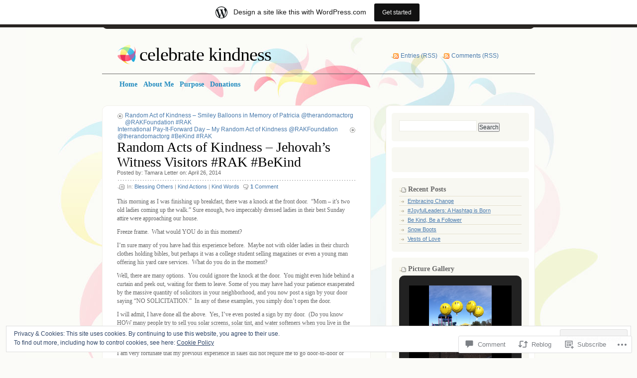

--- FILE ---
content_type: text/html; charset=UTF-8
request_url: https://celebratekindness.wordpress.com/2014/04/26/random-acts-of-kindness-jehovahs-witness-visitors-rak-bekind/
body_size: 30963
content:
<!DOCTYPE html PUBLIC "-//W3C//DTD XHTML 1.0 Transitional//EN" "http://www.w3.org/TR/xhtml1/DTD/xhtml1-transitional.dtd">
<html xmlns="http://www.w3.org/1999/xhtml" lang="en">
<head profile="http://gmpg.org/xfn/11">
<meta http-equiv="Content-Type" content="text/html; charset=UTF-8" />
<title>Random Acts of Kindness &#8211; Jehovah&#8217;s Witness Visitors #RAK #BeKind | celebrate kindness</title>
<link rel="pingback" href="https://celebratekindness.wordpress.com/xmlrpc.php" />
<meta name='robots' content='max-image-preview:large' />
<link rel='dns-prefetch' href='//s0.wp.com' />
<link rel='dns-prefetch' href='//widgets.wp.com' />
<link rel='dns-prefetch' href='//af.pubmine.com' />
<link rel="alternate" type="application/rss+xml" title="celebrate kindness &raquo; Feed" href="https://celebratekindness.wordpress.com/feed/" />
<link rel="alternate" type="application/rss+xml" title="celebrate kindness &raquo; Comments Feed" href="https://celebratekindness.wordpress.com/comments/feed/" />
<link rel="alternate" type="application/rss+xml" title="celebrate kindness &raquo; Random Acts of Kindness &#8211; Jehovah&#8217;s Witness Visitors #RAK&nbsp;#BeKind Comments Feed" href="https://celebratekindness.wordpress.com/2014/04/26/random-acts-of-kindness-jehovahs-witness-visitors-rak-bekind/feed/" />
	<script type="text/javascript">
		/* <![CDATA[ */
		function addLoadEvent(func) {
			var oldonload = window.onload;
			if (typeof window.onload != 'function') {
				window.onload = func;
			} else {
				window.onload = function () {
					oldonload();
					func();
				}
			}
		}
		/* ]]> */
	</script>
	<link crossorigin='anonymous' rel='stylesheet' id='all-css-0-1' href='/_static/??-eJx9jFsKAjEMRTdkjYNS8UNcS2caSqfpg0lKcfdORRQf+BM4ufceaEVNOQkmgVhVoep8YmjeOhQGrGuag0dFpoFgLGQEGViuhNuJeQO/BTNKMVN4MMSc+7GV1vGCXWJVySwf9E9JPuBLfKev+kjZPQfRLAHFJ6dGs8Baff/08SWeh6Me9GF30vv5BiA5ZKI=&cssminify=yes' type='text/css' media='all' />
<style id='wp-emoji-styles-inline-css'>

	img.wp-smiley, img.emoji {
		display: inline !important;
		border: none !important;
		box-shadow: none !important;
		height: 1em !important;
		width: 1em !important;
		margin: 0 0.07em !important;
		vertical-align: -0.1em !important;
		background: none !important;
		padding: 0 !important;
	}
/*# sourceURL=wp-emoji-styles-inline-css */
</style>
<link crossorigin='anonymous' rel='stylesheet' id='all-css-2-1' href='/wp-content/plugins/gutenberg-core/v22.4.2/build/styles/block-library/style.min.css?m=1769608164i&cssminify=yes' type='text/css' media='all' />
<style id='wp-block-library-inline-css'>
.has-text-align-justify {
	text-align:justify;
}
.has-text-align-justify{text-align:justify;}

/*# sourceURL=wp-block-library-inline-css */
</style><style id='global-styles-inline-css'>
:root{--wp--preset--aspect-ratio--square: 1;--wp--preset--aspect-ratio--4-3: 4/3;--wp--preset--aspect-ratio--3-4: 3/4;--wp--preset--aspect-ratio--3-2: 3/2;--wp--preset--aspect-ratio--2-3: 2/3;--wp--preset--aspect-ratio--16-9: 16/9;--wp--preset--aspect-ratio--9-16: 9/16;--wp--preset--color--black: #000000;--wp--preset--color--cyan-bluish-gray: #abb8c3;--wp--preset--color--white: #ffffff;--wp--preset--color--pale-pink: #f78da7;--wp--preset--color--vivid-red: #cf2e2e;--wp--preset--color--luminous-vivid-orange: #ff6900;--wp--preset--color--luminous-vivid-amber: #fcb900;--wp--preset--color--light-green-cyan: #7bdcb5;--wp--preset--color--vivid-green-cyan: #00d084;--wp--preset--color--pale-cyan-blue: #8ed1fc;--wp--preset--color--vivid-cyan-blue: #0693e3;--wp--preset--color--vivid-purple: #9b51e0;--wp--preset--gradient--vivid-cyan-blue-to-vivid-purple: linear-gradient(135deg,rgb(6,147,227) 0%,rgb(155,81,224) 100%);--wp--preset--gradient--light-green-cyan-to-vivid-green-cyan: linear-gradient(135deg,rgb(122,220,180) 0%,rgb(0,208,130) 100%);--wp--preset--gradient--luminous-vivid-amber-to-luminous-vivid-orange: linear-gradient(135deg,rgb(252,185,0) 0%,rgb(255,105,0) 100%);--wp--preset--gradient--luminous-vivid-orange-to-vivid-red: linear-gradient(135deg,rgb(255,105,0) 0%,rgb(207,46,46) 100%);--wp--preset--gradient--very-light-gray-to-cyan-bluish-gray: linear-gradient(135deg,rgb(238,238,238) 0%,rgb(169,184,195) 100%);--wp--preset--gradient--cool-to-warm-spectrum: linear-gradient(135deg,rgb(74,234,220) 0%,rgb(151,120,209) 20%,rgb(207,42,186) 40%,rgb(238,44,130) 60%,rgb(251,105,98) 80%,rgb(254,248,76) 100%);--wp--preset--gradient--blush-light-purple: linear-gradient(135deg,rgb(255,206,236) 0%,rgb(152,150,240) 100%);--wp--preset--gradient--blush-bordeaux: linear-gradient(135deg,rgb(254,205,165) 0%,rgb(254,45,45) 50%,rgb(107,0,62) 100%);--wp--preset--gradient--luminous-dusk: linear-gradient(135deg,rgb(255,203,112) 0%,rgb(199,81,192) 50%,rgb(65,88,208) 100%);--wp--preset--gradient--pale-ocean: linear-gradient(135deg,rgb(255,245,203) 0%,rgb(182,227,212) 50%,rgb(51,167,181) 100%);--wp--preset--gradient--electric-grass: linear-gradient(135deg,rgb(202,248,128) 0%,rgb(113,206,126) 100%);--wp--preset--gradient--midnight: linear-gradient(135deg,rgb(2,3,129) 0%,rgb(40,116,252) 100%);--wp--preset--font-size--small: 13px;--wp--preset--font-size--medium: 20px;--wp--preset--font-size--large: 36px;--wp--preset--font-size--x-large: 42px;--wp--preset--font-family--albert-sans: 'Albert Sans', sans-serif;--wp--preset--font-family--alegreya: Alegreya, serif;--wp--preset--font-family--arvo: Arvo, serif;--wp--preset--font-family--bodoni-moda: 'Bodoni Moda', serif;--wp--preset--font-family--bricolage-grotesque: 'Bricolage Grotesque', sans-serif;--wp--preset--font-family--cabin: Cabin, sans-serif;--wp--preset--font-family--chivo: Chivo, sans-serif;--wp--preset--font-family--commissioner: Commissioner, sans-serif;--wp--preset--font-family--cormorant: Cormorant, serif;--wp--preset--font-family--courier-prime: 'Courier Prime', monospace;--wp--preset--font-family--crimson-pro: 'Crimson Pro', serif;--wp--preset--font-family--dm-mono: 'DM Mono', monospace;--wp--preset--font-family--dm-sans: 'DM Sans', sans-serif;--wp--preset--font-family--dm-serif-display: 'DM Serif Display', serif;--wp--preset--font-family--domine: Domine, serif;--wp--preset--font-family--eb-garamond: 'EB Garamond', serif;--wp--preset--font-family--epilogue: Epilogue, sans-serif;--wp--preset--font-family--fahkwang: Fahkwang, sans-serif;--wp--preset--font-family--figtree: Figtree, sans-serif;--wp--preset--font-family--fira-sans: 'Fira Sans', sans-serif;--wp--preset--font-family--fjalla-one: 'Fjalla One', sans-serif;--wp--preset--font-family--fraunces: Fraunces, serif;--wp--preset--font-family--gabarito: Gabarito, system-ui;--wp--preset--font-family--ibm-plex-mono: 'IBM Plex Mono', monospace;--wp--preset--font-family--ibm-plex-sans: 'IBM Plex Sans', sans-serif;--wp--preset--font-family--ibarra-real-nova: 'Ibarra Real Nova', serif;--wp--preset--font-family--instrument-serif: 'Instrument Serif', serif;--wp--preset--font-family--inter: Inter, sans-serif;--wp--preset--font-family--josefin-sans: 'Josefin Sans', sans-serif;--wp--preset--font-family--jost: Jost, sans-serif;--wp--preset--font-family--libre-baskerville: 'Libre Baskerville', serif;--wp--preset--font-family--libre-franklin: 'Libre Franklin', sans-serif;--wp--preset--font-family--literata: Literata, serif;--wp--preset--font-family--lora: Lora, serif;--wp--preset--font-family--merriweather: Merriweather, serif;--wp--preset--font-family--montserrat: Montserrat, sans-serif;--wp--preset--font-family--newsreader: Newsreader, serif;--wp--preset--font-family--noto-sans-mono: 'Noto Sans Mono', sans-serif;--wp--preset--font-family--nunito: Nunito, sans-serif;--wp--preset--font-family--open-sans: 'Open Sans', sans-serif;--wp--preset--font-family--overpass: Overpass, sans-serif;--wp--preset--font-family--pt-serif: 'PT Serif', serif;--wp--preset--font-family--petrona: Petrona, serif;--wp--preset--font-family--piazzolla: Piazzolla, serif;--wp--preset--font-family--playfair-display: 'Playfair Display', serif;--wp--preset--font-family--plus-jakarta-sans: 'Plus Jakarta Sans', sans-serif;--wp--preset--font-family--poppins: Poppins, sans-serif;--wp--preset--font-family--raleway: Raleway, sans-serif;--wp--preset--font-family--roboto: Roboto, sans-serif;--wp--preset--font-family--roboto-slab: 'Roboto Slab', serif;--wp--preset--font-family--rubik: Rubik, sans-serif;--wp--preset--font-family--rufina: Rufina, serif;--wp--preset--font-family--sora: Sora, sans-serif;--wp--preset--font-family--source-sans-3: 'Source Sans 3', sans-serif;--wp--preset--font-family--source-serif-4: 'Source Serif 4', serif;--wp--preset--font-family--space-mono: 'Space Mono', monospace;--wp--preset--font-family--syne: Syne, sans-serif;--wp--preset--font-family--texturina: Texturina, serif;--wp--preset--font-family--urbanist: Urbanist, sans-serif;--wp--preset--font-family--work-sans: 'Work Sans', sans-serif;--wp--preset--spacing--20: 0.44rem;--wp--preset--spacing--30: 0.67rem;--wp--preset--spacing--40: 1rem;--wp--preset--spacing--50: 1.5rem;--wp--preset--spacing--60: 2.25rem;--wp--preset--spacing--70: 3.38rem;--wp--preset--spacing--80: 5.06rem;--wp--preset--shadow--natural: 6px 6px 9px rgba(0, 0, 0, 0.2);--wp--preset--shadow--deep: 12px 12px 50px rgba(0, 0, 0, 0.4);--wp--preset--shadow--sharp: 6px 6px 0px rgba(0, 0, 0, 0.2);--wp--preset--shadow--outlined: 6px 6px 0px -3px rgb(255, 255, 255), 6px 6px rgb(0, 0, 0);--wp--preset--shadow--crisp: 6px 6px 0px rgb(0, 0, 0);}:where(body) { margin: 0; }:where(.is-layout-flex){gap: 0.5em;}:where(.is-layout-grid){gap: 0.5em;}body .is-layout-flex{display: flex;}.is-layout-flex{flex-wrap: wrap;align-items: center;}.is-layout-flex > :is(*, div){margin: 0;}body .is-layout-grid{display: grid;}.is-layout-grid > :is(*, div){margin: 0;}body{padding-top: 0px;padding-right: 0px;padding-bottom: 0px;padding-left: 0px;}:root :where(.wp-element-button, .wp-block-button__link){background-color: #32373c;border-width: 0;color: #fff;font-family: inherit;font-size: inherit;font-style: inherit;font-weight: inherit;letter-spacing: inherit;line-height: inherit;padding-top: calc(0.667em + 2px);padding-right: calc(1.333em + 2px);padding-bottom: calc(0.667em + 2px);padding-left: calc(1.333em + 2px);text-decoration: none;text-transform: inherit;}.has-black-color{color: var(--wp--preset--color--black) !important;}.has-cyan-bluish-gray-color{color: var(--wp--preset--color--cyan-bluish-gray) !important;}.has-white-color{color: var(--wp--preset--color--white) !important;}.has-pale-pink-color{color: var(--wp--preset--color--pale-pink) !important;}.has-vivid-red-color{color: var(--wp--preset--color--vivid-red) !important;}.has-luminous-vivid-orange-color{color: var(--wp--preset--color--luminous-vivid-orange) !important;}.has-luminous-vivid-amber-color{color: var(--wp--preset--color--luminous-vivid-amber) !important;}.has-light-green-cyan-color{color: var(--wp--preset--color--light-green-cyan) !important;}.has-vivid-green-cyan-color{color: var(--wp--preset--color--vivid-green-cyan) !important;}.has-pale-cyan-blue-color{color: var(--wp--preset--color--pale-cyan-blue) !important;}.has-vivid-cyan-blue-color{color: var(--wp--preset--color--vivid-cyan-blue) !important;}.has-vivid-purple-color{color: var(--wp--preset--color--vivid-purple) !important;}.has-black-background-color{background-color: var(--wp--preset--color--black) !important;}.has-cyan-bluish-gray-background-color{background-color: var(--wp--preset--color--cyan-bluish-gray) !important;}.has-white-background-color{background-color: var(--wp--preset--color--white) !important;}.has-pale-pink-background-color{background-color: var(--wp--preset--color--pale-pink) !important;}.has-vivid-red-background-color{background-color: var(--wp--preset--color--vivid-red) !important;}.has-luminous-vivid-orange-background-color{background-color: var(--wp--preset--color--luminous-vivid-orange) !important;}.has-luminous-vivid-amber-background-color{background-color: var(--wp--preset--color--luminous-vivid-amber) !important;}.has-light-green-cyan-background-color{background-color: var(--wp--preset--color--light-green-cyan) !important;}.has-vivid-green-cyan-background-color{background-color: var(--wp--preset--color--vivid-green-cyan) !important;}.has-pale-cyan-blue-background-color{background-color: var(--wp--preset--color--pale-cyan-blue) !important;}.has-vivid-cyan-blue-background-color{background-color: var(--wp--preset--color--vivid-cyan-blue) !important;}.has-vivid-purple-background-color{background-color: var(--wp--preset--color--vivid-purple) !important;}.has-black-border-color{border-color: var(--wp--preset--color--black) !important;}.has-cyan-bluish-gray-border-color{border-color: var(--wp--preset--color--cyan-bluish-gray) !important;}.has-white-border-color{border-color: var(--wp--preset--color--white) !important;}.has-pale-pink-border-color{border-color: var(--wp--preset--color--pale-pink) !important;}.has-vivid-red-border-color{border-color: var(--wp--preset--color--vivid-red) !important;}.has-luminous-vivid-orange-border-color{border-color: var(--wp--preset--color--luminous-vivid-orange) !important;}.has-luminous-vivid-amber-border-color{border-color: var(--wp--preset--color--luminous-vivid-amber) !important;}.has-light-green-cyan-border-color{border-color: var(--wp--preset--color--light-green-cyan) !important;}.has-vivid-green-cyan-border-color{border-color: var(--wp--preset--color--vivid-green-cyan) !important;}.has-pale-cyan-blue-border-color{border-color: var(--wp--preset--color--pale-cyan-blue) !important;}.has-vivid-cyan-blue-border-color{border-color: var(--wp--preset--color--vivid-cyan-blue) !important;}.has-vivid-purple-border-color{border-color: var(--wp--preset--color--vivid-purple) !important;}.has-vivid-cyan-blue-to-vivid-purple-gradient-background{background: var(--wp--preset--gradient--vivid-cyan-blue-to-vivid-purple) !important;}.has-light-green-cyan-to-vivid-green-cyan-gradient-background{background: var(--wp--preset--gradient--light-green-cyan-to-vivid-green-cyan) !important;}.has-luminous-vivid-amber-to-luminous-vivid-orange-gradient-background{background: var(--wp--preset--gradient--luminous-vivid-amber-to-luminous-vivid-orange) !important;}.has-luminous-vivid-orange-to-vivid-red-gradient-background{background: var(--wp--preset--gradient--luminous-vivid-orange-to-vivid-red) !important;}.has-very-light-gray-to-cyan-bluish-gray-gradient-background{background: var(--wp--preset--gradient--very-light-gray-to-cyan-bluish-gray) !important;}.has-cool-to-warm-spectrum-gradient-background{background: var(--wp--preset--gradient--cool-to-warm-spectrum) !important;}.has-blush-light-purple-gradient-background{background: var(--wp--preset--gradient--blush-light-purple) !important;}.has-blush-bordeaux-gradient-background{background: var(--wp--preset--gradient--blush-bordeaux) !important;}.has-luminous-dusk-gradient-background{background: var(--wp--preset--gradient--luminous-dusk) !important;}.has-pale-ocean-gradient-background{background: var(--wp--preset--gradient--pale-ocean) !important;}.has-electric-grass-gradient-background{background: var(--wp--preset--gradient--electric-grass) !important;}.has-midnight-gradient-background{background: var(--wp--preset--gradient--midnight) !important;}.has-small-font-size{font-size: var(--wp--preset--font-size--small) !important;}.has-medium-font-size{font-size: var(--wp--preset--font-size--medium) !important;}.has-large-font-size{font-size: var(--wp--preset--font-size--large) !important;}.has-x-large-font-size{font-size: var(--wp--preset--font-size--x-large) !important;}.has-albert-sans-font-family{font-family: var(--wp--preset--font-family--albert-sans) !important;}.has-alegreya-font-family{font-family: var(--wp--preset--font-family--alegreya) !important;}.has-arvo-font-family{font-family: var(--wp--preset--font-family--arvo) !important;}.has-bodoni-moda-font-family{font-family: var(--wp--preset--font-family--bodoni-moda) !important;}.has-bricolage-grotesque-font-family{font-family: var(--wp--preset--font-family--bricolage-grotesque) !important;}.has-cabin-font-family{font-family: var(--wp--preset--font-family--cabin) !important;}.has-chivo-font-family{font-family: var(--wp--preset--font-family--chivo) !important;}.has-commissioner-font-family{font-family: var(--wp--preset--font-family--commissioner) !important;}.has-cormorant-font-family{font-family: var(--wp--preset--font-family--cormorant) !important;}.has-courier-prime-font-family{font-family: var(--wp--preset--font-family--courier-prime) !important;}.has-crimson-pro-font-family{font-family: var(--wp--preset--font-family--crimson-pro) !important;}.has-dm-mono-font-family{font-family: var(--wp--preset--font-family--dm-mono) !important;}.has-dm-sans-font-family{font-family: var(--wp--preset--font-family--dm-sans) !important;}.has-dm-serif-display-font-family{font-family: var(--wp--preset--font-family--dm-serif-display) !important;}.has-domine-font-family{font-family: var(--wp--preset--font-family--domine) !important;}.has-eb-garamond-font-family{font-family: var(--wp--preset--font-family--eb-garamond) !important;}.has-epilogue-font-family{font-family: var(--wp--preset--font-family--epilogue) !important;}.has-fahkwang-font-family{font-family: var(--wp--preset--font-family--fahkwang) !important;}.has-figtree-font-family{font-family: var(--wp--preset--font-family--figtree) !important;}.has-fira-sans-font-family{font-family: var(--wp--preset--font-family--fira-sans) !important;}.has-fjalla-one-font-family{font-family: var(--wp--preset--font-family--fjalla-one) !important;}.has-fraunces-font-family{font-family: var(--wp--preset--font-family--fraunces) !important;}.has-gabarito-font-family{font-family: var(--wp--preset--font-family--gabarito) !important;}.has-ibm-plex-mono-font-family{font-family: var(--wp--preset--font-family--ibm-plex-mono) !important;}.has-ibm-plex-sans-font-family{font-family: var(--wp--preset--font-family--ibm-plex-sans) !important;}.has-ibarra-real-nova-font-family{font-family: var(--wp--preset--font-family--ibarra-real-nova) !important;}.has-instrument-serif-font-family{font-family: var(--wp--preset--font-family--instrument-serif) !important;}.has-inter-font-family{font-family: var(--wp--preset--font-family--inter) !important;}.has-josefin-sans-font-family{font-family: var(--wp--preset--font-family--josefin-sans) !important;}.has-jost-font-family{font-family: var(--wp--preset--font-family--jost) !important;}.has-libre-baskerville-font-family{font-family: var(--wp--preset--font-family--libre-baskerville) !important;}.has-libre-franklin-font-family{font-family: var(--wp--preset--font-family--libre-franklin) !important;}.has-literata-font-family{font-family: var(--wp--preset--font-family--literata) !important;}.has-lora-font-family{font-family: var(--wp--preset--font-family--lora) !important;}.has-merriweather-font-family{font-family: var(--wp--preset--font-family--merriweather) !important;}.has-montserrat-font-family{font-family: var(--wp--preset--font-family--montserrat) !important;}.has-newsreader-font-family{font-family: var(--wp--preset--font-family--newsreader) !important;}.has-noto-sans-mono-font-family{font-family: var(--wp--preset--font-family--noto-sans-mono) !important;}.has-nunito-font-family{font-family: var(--wp--preset--font-family--nunito) !important;}.has-open-sans-font-family{font-family: var(--wp--preset--font-family--open-sans) !important;}.has-overpass-font-family{font-family: var(--wp--preset--font-family--overpass) !important;}.has-pt-serif-font-family{font-family: var(--wp--preset--font-family--pt-serif) !important;}.has-petrona-font-family{font-family: var(--wp--preset--font-family--petrona) !important;}.has-piazzolla-font-family{font-family: var(--wp--preset--font-family--piazzolla) !important;}.has-playfair-display-font-family{font-family: var(--wp--preset--font-family--playfair-display) !important;}.has-plus-jakarta-sans-font-family{font-family: var(--wp--preset--font-family--plus-jakarta-sans) !important;}.has-poppins-font-family{font-family: var(--wp--preset--font-family--poppins) !important;}.has-raleway-font-family{font-family: var(--wp--preset--font-family--raleway) !important;}.has-roboto-font-family{font-family: var(--wp--preset--font-family--roboto) !important;}.has-roboto-slab-font-family{font-family: var(--wp--preset--font-family--roboto-slab) !important;}.has-rubik-font-family{font-family: var(--wp--preset--font-family--rubik) !important;}.has-rufina-font-family{font-family: var(--wp--preset--font-family--rufina) !important;}.has-sora-font-family{font-family: var(--wp--preset--font-family--sora) !important;}.has-source-sans-3-font-family{font-family: var(--wp--preset--font-family--source-sans-3) !important;}.has-source-serif-4-font-family{font-family: var(--wp--preset--font-family--source-serif-4) !important;}.has-space-mono-font-family{font-family: var(--wp--preset--font-family--space-mono) !important;}.has-syne-font-family{font-family: var(--wp--preset--font-family--syne) !important;}.has-texturina-font-family{font-family: var(--wp--preset--font-family--texturina) !important;}.has-urbanist-font-family{font-family: var(--wp--preset--font-family--urbanist) !important;}.has-work-sans-font-family{font-family: var(--wp--preset--font-family--work-sans) !important;}
/*# sourceURL=global-styles-inline-css */
</style>

<style id='classic-theme-styles-inline-css'>
.wp-block-button__link{background-color:#32373c;border-radius:9999px;box-shadow:none;color:#fff;font-size:1.125em;padding:calc(.667em + 2px) calc(1.333em + 2px);text-decoration:none}.wp-block-file__button{background:#32373c;color:#fff}.wp-block-accordion-heading{margin:0}.wp-block-accordion-heading__toggle{background-color:inherit!important;color:inherit!important}.wp-block-accordion-heading__toggle:not(:focus-visible){outline:none}.wp-block-accordion-heading__toggle:focus,.wp-block-accordion-heading__toggle:hover{background-color:inherit!important;border:none;box-shadow:none;color:inherit;padding:var(--wp--preset--spacing--20,1em) 0;text-decoration:none}.wp-block-accordion-heading__toggle:focus-visible{outline:auto;outline-offset:0}
/*# sourceURL=/wp-content/plugins/gutenberg-core/v22.4.2/build/styles/block-library/classic.min.css */
</style>
<link crossorigin='anonymous' rel='stylesheet' id='all-css-4-1' href='/_static/??-eJx9jskOwjAMRH+IYPblgPgUlMWClDqJYqf9fVxVXABxseSZefbAWIzPSTAJUDOlb/eYGHyuqDoVK6AJwhAt9kgaW3rmBfzGxqKMca5UZDY6KTYy8lCQ/3EdSrH+aVSaT8wGUM7pbd4GTCFXsE0yWZHovzDg6sG12AcYsDp9reLUmT/3qcyVLuvj4bRd7fbnTfcCmvdj7g==&cssminify=yes' type='text/css' media='all' />
<link rel='stylesheet' id='verbum-gutenberg-css-css' href='https://widgets.wp.com/verbum-block-editor/block-editor.css?ver=1738686361' media='all' />
<link crossorigin='anonymous' rel='stylesheet' id='all-css-6-1' href='/_static/??-eJx9i0EKgzAQAD9kXFKlxYP0LUlY08gmG9wNpb9Xb3rpbQZm4FtN4KJYFPSDGQVq8+DII4Poj7APIh1cstxMpRZTEdjQE8cDIxzVRf9NEdkQB6eJy03MQi5t5/rOs32N9jkNw8OuO/GYPD4=&cssminify=yes' type='text/css' media='all' />
<link crossorigin='anonymous' rel='stylesheet' id='print-css-7-1' href='/wp-content/mu-plugins/global-print/global-print.css?m=1465851035i&cssminify=yes' type='text/css' media='print' />
<style id='jetpack-global-styles-frontend-style-inline-css'>
:root { --font-headings: unset; --font-base: unset; --font-headings-default: -apple-system,BlinkMacSystemFont,"Segoe UI",Roboto,Oxygen-Sans,Ubuntu,Cantarell,"Helvetica Neue",sans-serif; --font-base-default: -apple-system,BlinkMacSystemFont,"Segoe UI",Roboto,Oxygen-Sans,Ubuntu,Cantarell,"Helvetica Neue",sans-serif;}
/*# sourceURL=jetpack-global-styles-frontend-style-inline-css */
</style>
<link crossorigin='anonymous' rel='stylesheet' id='all-css-10-1' href='/_static/??-eJyNjcEKwjAQRH/IuFRT6kX8FNkmS5K6yQY3Qfx7bfEiXrwM82B4A49qnJRGpUHupnIPqSgs1Cq624chi6zhO5OCRryTR++fW00l7J3qDv43XVNxoOISsmEJol/wY2uR8vs3WggsM/I6uOTzMI3Hw8lOg11eUT1JKA==&cssminify=yes' type='text/css' media='all' />
<script type="text/javascript" id="jetpack_related-posts-js-extra">
/* <![CDATA[ */
var related_posts_js_options = {"post_heading":"h4"};
//# sourceURL=jetpack_related-posts-js-extra
/* ]]> */
</script>
<script type="text/javascript" id="wpcom-actionbar-placeholder-js-extra">
/* <![CDATA[ */
var actionbardata = {"siteID":"38452132","postID":"1310","siteURL":"https://celebratekindness.wordpress.com","xhrURL":"https://celebratekindness.wordpress.com/wp-admin/admin-ajax.php","nonce":"25beab2906","isLoggedIn":"","statusMessage":"","subsEmailDefault":"instantly","proxyScriptUrl":"https://s0.wp.com/wp-content/js/wpcom-proxy-request.js?m=1513050504i&amp;ver=20211021","shortlink":"https://wp.me/p2Bl9G-l8","i18n":{"followedText":"New posts from this site will now appear in your \u003Ca href=\"https://wordpress.com/reader\"\u003EReader\u003C/a\u003E","foldBar":"Collapse this bar","unfoldBar":"Expand this bar","shortLinkCopied":"Shortlink copied to clipboard."}};
//# sourceURL=wpcom-actionbar-placeholder-js-extra
/* ]]> */
</script>
<script type="text/javascript" id="jetpack-mu-wpcom-settings-js-before">
/* <![CDATA[ */
var JETPACK_MU_WPCOM_SETTINGS = {"assetsUrl":"https://s0.wp.com/wp-content/mu-plugins/jetpack-mu-wpcom-plugin/moon/jetpack_vendor/automattic/jetpack-mu-wpcom/src/build/"};
//# sourceURL=jetpack-mu-wpcom-settings-js-before
/* ]]> */
</script>
<script crossorigin='anonymous' type='text/javascript'  src='/_static/??-eJxdjl0KwjAQhC9k3FqoPolHkc0PNTHJLtmk1dsbQUT7NAwzfDOwsjKUq8sVUlMc2+yzQHCV0dw/HhJRhqvPBnTz0UJxEauzikmq/Lt98nkfZAc/4NA7sSou9Hhus3pzyQlw04BRO4KAC4opnnuGWrZ9HWn+3lypWLSiTESRTulDJjEs41tUpqxmy6UjLul8OE3TMBzHcQovePZaQg=='></script>
<script type="text/javascript" id="rlt-proxy-js-after">
/* <![CDATA[ */
	rltInitialize( {"token":null,"iframeOrigins":["https:\/\/widgets.wp.com"]} );
//# sourceURL=rlt-proxy-js-after
/* ]]> */
</script>
<link rel="EditURI" type="application/rsd+xml" title="RSD" href="https://celebratekindness.wordpress.com/xmlrpc.php?rsd" />
<meta name="generator" content="WordPress.com" />
<link rel="canonical" href="https://celebratekindness.wordpress.com/2014/04/26/random-acts-of-kindness-jehovahs-witness-visitors-rak-bekind/" />
<link rel='shortlink' href='https://wp.me/p2Bl9G-l8' />
<link rel="alternate" type="application/json+oembed" href="https://public-api.wordpress.com/oembed/?format=json&amp;url=https%3A%2F%2Fcelebratekindness.wordpress.com%2F2014%2F04%2F26%2Frandom-acts-of-kindness-jehovahs-witness-visitors-rak-bekind%2F&amp;for=wpcom-auto-discovery" /><link rel="alternate" type="application/xml+oembed" href="https://public-api.wordpress.com/oembed/?format=xml&amp;url=https%3A%2F%2Fcelebratekindness.wordpress.com%2F2014%2F04%2F26%2Frandom-acts-of-kindness-jehovahs-witness-visitors-rak-bekind%2F&amp;for=wpcom-auto-discovery" />
<!-- Jetpack Open Graph Tags -->
<meta property="og:type" content="article" />
<meta property="og:title" content="Random Acts of Kindness &#8211; Jehovah&#8217;s Witness Visitors #RAK #BeKind" />
<meta property="og:url" content="https://celebratekindness.wordpress.com/2014/04/26/random-acts-of-kindness-jehovahs-witness-visitors-rak-bekind/" />
<meta property="og:description" content="This morning as I was finishing up breakfast, there was a knock at the front door.  &#8220;Mom &#8211; it&#8217;s two old ladies coming up the walk.&#8221; Sure enough, two impeccably dressed ladie…" />
<meta property="article:published_time" content="2014-04-26T16:52:58+00:00" />
<meta property="article:modified_time" content="2014-04-26T16:52:58+00:00" />
<meta property="og:site_name" content="celebrate kindness" />
<meta property="og:image" content="https://celebratekindness.wordpress.com/wp-content/uploads/2014/04/photo-apr-26-12-29-30-pm.jpg?w=225" />
<meta property="og:image:width" content="225" />
<meta property="og:image:height" content="300" />
<meta property="og:image:alt" content="Photo Apr 26, 12 29 30 PM" />
<meta property="og:locale" content="en_US" />
<meta property="fb:app_id" content="249643311490" />
<meta property="article:publisher" content="https://www.facebook.com/WordPresscom" />
<meta name="twitter:creator" content="@HCPSTinyTech" />
<meta name="twitter:site" content="@HCPSTinyTech" />
<meta name="twitter:text:title" content="Random Acts of Kindness &#8211; Jehovah&#8217;s Witness Visitors #RAK&nbsp;#BeKind" />
<meta name="twitter:image" content="https://celebratekindness.wordpress.com/wp-content/uploads/2014/04/photo-apr-26-12-29-30-pm.jpg?w=144" />
<meta name="twitter:image:alt" content="Photo Apr 26, 12 29 30 PM" />
<meta name="twitter:card" content="summary" />

<!-- End Jetpack Open Graph Tags -->
<link rel="shortcut icon" type="image/x-icon" href="https://secure.gravatar.com/blavatar/583f4320a07613d5231b3dd8dbfeba73e130847c04b8c5b8283198e0b447bde1?s=32" sizes="16x16" />
<link rel="icon" type="image/x-icon" href="https://secure.gravatar.com/blavatar/583f4320a07613d5231b3dd8dbfeba73e130847c04b8c5b8283198e0b447bde1?s=32" sizes="16x16" />
<link rel="apple-touch-icon" href="https://secure.gravatar.com/blavatar/583f4320a07613d5231b3dd8dbfeba73e130847c04b8c5b8283198e0b447bde1?s=114" />
<link rel='openid.server' href='https://celebratekindness.wordpress.com/?openidserver=1' />
<link rel='openid.delegate' href='https://celebratekindness.wordpress.com/' />
<link rel="search" type="application/opensearchdescription+xml" href="https://celebratekindness.wordpress.com/osd.xml" title="celebrate kindness" />
<link rel="search" type="application/opensearchdescription+xml" href="https://s1.wp.com/opensearch.xml" title="WordPress.com" />
<meta name="description" content="This morning as I was finishing up breakfast, there was a knock at the front door.  &quot;Mom - it&#039;s two old ladies coming up the walk.&quot; Sure enough, two impeccably dressed ladies in their best Sunday attire were approaching our house. Freeze frame.  What would YOU do in this moment? I&#039;m sure many of you&hellip;" />
<script type="text/javascript">
/* <![CDATA[ */
var wa_client = {}; wa_client.cmd = []; wa_client.config = { 'blog_id': 38452132, 'blog_language': 'en', 'is_wordads': false, 'hosting_type': 0, 'afp_account_id': null, 'afp_host_id': 5038568878849053, 'theme': 'pub/albeo', '_': { 'title': 'Advertisement', 'privacy_settings': 'Privacy Settings' }, 'formats': [ 'inline', 'belowpost', 'bottom_sticky', 'sidebar_sticky_right', 'sidebar', 'gutenberg_rectangle', 'gutenberg_leaderboard', 'gutenberg_mobile_leaderboard', 'gutenberg_skyscraper' ] };
/* ]]> */
</script>
		<script type="text/javascript">

			window.doNotSellCallback = function() {

				var linkElements = [
					'a[href="https://wordpress.com/?ref=footer_blog"]',
					'a[href="https://wordpress.com/?ref=footer_website"]',
					'a[href="https://wordpress.com/?ref=vertical_footer"]',
					'a[href^="https://wordpress.com/?ref=footer_segment_"]',
				].join(',');

				var dnsLink = document.createElement( 'a' );
				dnsLink.href = 'https://wordpress.com/advertising-program-optout/';
				dnsLink.classList.add( 'do-not-sell-link' );
				dnsLink.rel = 'nofollow';
				dnsLink.style.marginLeft = '0.5em';
				dnsLink.textContent = 'Do Not Sell or Share My Personal Information';

				var creditLinks = document.querySelectorAll( linkElements );

				if ( 0 === creditLinks.length ) {
					return false;
				}

				Array.prototype.forEach.call( creditLinks, function( el ) {
					el.insertAdjacentElement( 'afterend', dnsLink );
				});

				return true;
			};

		</script>
		<script type="text/javascript">
	window.google_analytics_uacct = "UA-52447-2";
</script>

<script type="text/javascript">
	var _gaq = _gaq || [];
	_gaq.push(['_setAccount', 'UA-52447-2']);
	_gaq.push(['_gat._anonymizeIp']);
	_gaq.push(['_setDomainName', 'wordpress.com']);
	_gaq.push(['_initData']);
	_gaq.push(['_trackPageview']);

	(function() {
		var ga = document.createElement('script'); ga.type = 'text/javascript'; ga.async = true;
		ga.src = ('https:' == document.location.protocol ? 'https://ssl' : 'http://www') + '.google-analytics.com/ga.js';
		(document.getElementsByTagName('head')[0] || document.getElementsByTagName('body')[0]).appendChild(ga);
	})();
</script>
<link crossorigin='anonymous' rel='stylesheet' id='all-css-0-3' href='/_static/??-eJylkNEOwiAMRX9IbNSZ+WL8FIPQMDagC4UQ/16cOl980Pl2b3t70hbKKBSFhCGBz2J02djA0GMapRqeHjxRgLMNCi6O1MDAxY4Y14p5Bd8TPOnskEHJSJnRzaFXYSmQO4pJkb6zuVpnq+yoiLmxlFysNpgYai5JE6V/q1+R0/8MBoy2TvBn+e+eTMpKJzxqK8UDzunqpvtP/rhp97vtoWk3TX8DfH/ArQ==&cssminify=yes' type='text/css' media='all' />
</head>
<body class="wp-singular post-template-default single single-post postid-1310 single-format-standard wp-theme-pubalbeo customizer-styles-applied jetpack-reblog-enabled has-marketing-bar has-marketing-bar-theme-albeo">

<div id="top"></div>

<!-- Start BG -->
<div id="bg">

<!-- Start Header -->
<div class="header">
	<h1><a href="https://celebratekindness.wordpress.com/">celebrate kindness</a></h1>
	<ul class="rss">
		<li><a href="https://celebratekindness.wordpress.com/feed/">Entries (RSS)</a></li>
		<li><a href="https://celebratekindness.wordpress.com/comments/feed/">Comments (RSS)</a></li>
	</ul>
</div>
<!-- End Header -->

<div id="main-menu">
	<div class="menu">
		<ul>
	<li><a href="https://celebratekindness.wordpress.com/"><span>Home</span></a></li>
	<li class="page_item page-item-6"><a href="https://celebratekindness.wordpress.com/about-me/"><span>About Me</span></a></li>
<li class="page_item page-item-2"><a href="https://celebratekindness.wordpress.com/about/"><span>Purpose</span></a></li>
<li class="page_item page-item-22"><a href="https://celebratekindness.wordpress.com/donations/"><span>Donations</span></a></li>
</ul>
		</div>
</div>

<!-- Start Con-->
<div class="con">

<!-- Start SL -->
<div class="sl-a">
<div class="sl-t"></div>
<div id="content" class="sl">

<div class="navigation">
	<div class="previous alignleft"><a href="https://celebratekindness.wordpress.com/2014/04/27/random-act-of-kindness-smiley-balloons-in-memory-of-patricia-therandomactorg-rakfoundation-rak/" rel="next">Random Act of Kindness &#8211; Smiley Balloons in Memory of Patricia @therandomactorg @RAKFoundation&nbsp;#RAK</a></div>
	<div class="next alignright"><a href="https://celebratekindness.wordpress.com/2014/04/24/international-pay-it-forward-day-my-random-act-of-kindness-rakfoundation-therandomactorg-bekind-rak/" rel="prev">International Pay-It-Forward Day &#8211; My Random Act of Kindness @RAKFoundation @therandomactorg #BeKind&nbsp;#RAK</a></div>
</div>


	
		
<!--Start Post-->
<div class="post-1310 post type-post status-publish format-standard hentry category-blessing-others category-kind-actions category-kind-words tag-kindness tag-listening tag-solicitation tag-visitors tag-water">

	<div class="p-head">
				
											<h1>Random Acts of Kindness &#8211; Jehovah&#8217;s Witness Visitors #RAK&nbsp;#BeKind</h1>
					
							<p class="p-who-date">
			Posted <span class="byline">by: <span class="author vcard"><a class="url fn n" href="https://celebratekindness.wordpress.com/author/tletter06/" title="View all posts by Tamara Letter" rel="author">Tamara Letter</a></span></span> on: <a href="https://celebratekindness.wordpress.com/2014/04/26/random-acts-of-kindness-jehovahs-witness-visitors-rak-bekind/" title="12:52 pm" rel="bookmark">April 26, 2014</a>			</p>
			</div>

	<div class="p-det">
		<ul>
			<li class="p-cat">In: <a href="https://celebratekindness.wordpress.com/category/blessing-others/" rel="category tag">Blessing Others</a> | <a href="https://celebratekindness.wordpress.com/category/kind-actions/" rel="category tag">Kind Actions</a> | <a href="https://celebratekindness.wordpress.com/category/kind-words/" rel="category tag">Kind Words</a></li>
			<li class="p-com"><a href="https://celebratekindness.wordpress.com/2014/04/26/random-acts-of-kindness-jehovahs-witness-visitors-rak-bekind/#comments"><strong>1</strong> Comment</a></li>
		</ul>
	</div>

	<div class="p-con">
		<p>This morning as I was finishing up breakfast, there was a knock at the front door.  &#8220;Mom &#8211; it&#8217;s two old ladies coming up the walk.&#8221; Sure enough, two impeccably dressed ladies in their best Sunday attire were approaching our house.</p>
<p>Freeze frame.  What would YOU do in this moment?</p>
<p>I&#8217;m sure many of you have had this experience before.  Maybe not with older ladies in their church clothes holding bibles, but perhaps it was a college student selling magazines or even a young man offering his yard care services.  What do you do in the moment?</p>
<p>Well, there are many options.  You could ignore the knock at the door.  You might even hide behind a curtain and peek out, waiting for them to leave. Some of you may have had your patience exasperated by the massive quantity of solicitors in your neighborhood, and you now post a sign by your door saying &#8220;NO SOLICITATION.&#8221;  In any of these examples, you simply don&#8217;t open the door.</p>
<p>I will admit, I have done all the above.  Yes, I&#8217;ve even posted a sign by my door.  (Do you know HOW many people try to sell you solar screens, solar tint, and water softeners when you live in the Vegas desert?)  But in recent years, I&#8217;ve come to view these door-to-door solicitors as more than just unwelcome visitors to my private abode.  They are simply doing their job.</p>
<p>I am very fortunate that my previous experience in sales did not require me to go door-to-door or make cold calls.  I have never had to experience the defeat of a slammed door in my face, nor force a smile with an angry stranger.  I am blessed!  The people who approach my door (which no longer has a sign), are received in kindness.  No, I am not a sucker.  I never purchase anything from these unannounced visits.  But I do believe that my interaction with them has purpose.  It provides them an opportunity to practice their sales pitch.  It reminds them that there are nice people in this world.  Sometimes, I believe they leave my house happier than when they arrive, simply because they weren&#8217;t exposed to hatred.</p>
<p>They are <em>just</em> doing their job.</p>
<p>Now I&#8217;m not going into a big debate about &#8220;if they don&#8217;t like the responses, they should choose another job.&#8221;  That&#8217;s neither here nor there.  The bottom line is simple:  they ARE doing their job.  I feel compelled to respond the only way I can &#8211; with love and kindness.</p>
<p>Which brings me back to the knock at my door.  I opened the door and stepped onto my front porch, reflecting the smiles of these new visitors. The next few minutes I listened.  Smiled.  Nodded.  I made eye contact with each lady and allowed them the opportunity to share their information without interruption or discourse.  When there was a natural pause in the conversation, I responded with gentleness when I said, &#8220;Ladies, I appreciate the time you have spent with me this morning.  I feel very secure in my beliefs, so I probably won&#8217;t be changing my views anytime soon.  But I am thankful that you have such a beautiful day to share your thoughts with others.&#8221;  I continued to smile as I shook both their hands, thanking them for their visit.</p>
<p>Then I offered them both a bottle of water.  🙂</p>
<p><a href="https://celebratekindness.wordpress.com/wp-content/uploads/2014/04/photo-apr-26-12-29-30-pm.jpg"><img data-attachment-id="1312" data-permalink="https://celebratekindness.wordpress.com/2014/04/26/random-acts-of-kindness-jehovahs-witness-visitors-rak-bekind/photo-apr-26-12-29-30-pm/" data-orig-file="https://celebratekindness.wordpress.com/wp-content/uploads/2014/04/photo-apr-26-12-29-30-pm.jpg" data-orig-size="2448,3264" data-comments-opened="1" data-image-meta="{&quot;aperture&quot;:&quot;2.4&quot;,&quot;credit&quot;:&quot;&quot;,&quot;camera&quot;:&quot;iPhone 4S&quot;,&quot;caption&quot;:&quot;&quot;,&quot;created_timestamp&quot;:&quot;1398515369&quot;,&quot;copyright&quot;:&quot;&quot;,&quot;focal_length&quot;:&quot;4.28&quot;,&quot;iso&quot;:&quot;64&quot;,&quot;shutter_speed&quot;:&quot;0.016666666666667&quot;,&quot;title&quot;:&quot;&quot;}" data-image-title="Photo Apr 26, 12 29 30 PM" data-image-description="" data-image-caption="" data-medium-file="https://celebratekindness.wordpress.com/wp-content/uploads/2014/04/photo-apr-26-12-29-30-pm.jpg?w=225" data-large-file="https://celebratekindness.wordpress.com/wp-content/uploads/2014/04/photo-apr-26-12-29-30-pm.jpg?w=480" class="aligncenter size-medium wp-image-1312" src="https://celebratekindness.wordpress.com/wp-content/uploads/2014/04/photo-apr-26-12-29-30-pm.jpg?w=225&#038;h=300" alt="Photo Apr 26, 12 29 30 PM" width="225" height="300" srcset="https://celebratekindness.wordpress.com/wp-content/uploads/2014/04/photo-apr-26-12-29-30-pm.jpg?w=225 225w, https://celebratekindness.wordpress.com/wp-content/uploads/2014/04/photo-apr-26-12-29-30-pm.jpg?w=450 450w, https://celebratekindness.wordpress.com/wp-content/uploads/2014/04/photo-apr-26-12-29-30-pm.jpg?w=113 113w" sizes="(max-width: 225px) 100vw, 225px" /></a></p>
<p>Why did I offer them water?  Because I knew the temperature today is expected to reach the 80&#8217;s and these ladies were dressed from head to toe with clothing.  Surely they would get hot making visits all day long!  Seemed like a pretty simple gesture of kindness, but you could tell by their reactions they were not used to such an offer.  Although they declined the water, they left my porch with smiles and sweet chatter.  It was then that I realized I was still smiling, too.</p>
<p>If these ladies return to my doorstep (which I realize is a very strong possibility), I will again welcome them with kindness and love.  Maybe next time I&#8217;ll even invite them inside for a cup of tea.  🙂</p>
<p>Be blessed my friends.  Even if you choose to hide behind the curtain at that knock on the door, that&#8217;s better than spewing out anger and hatred. Maybe today you will take a moment to listen to someone else who seeks your attention.  Might be your children; might be a stranger at the grocery store.  Take the time to let someone else know you appreciate them.  It could make a world of difference for you both!</p>
<p>Have a wonderful Saturday and thanks for reading!  🙂</p>
<p>&nbsp;</p>
<div id="atatags-370373-697cab9a92e2f">
		<script type="text/javascript">
			__ATA = window.__ATA || {};
			__ATA.cmd = window.__ATA.cmd || [];
			__ATA.cmd.push(function() {
				__ATA.initVideoSlot('atatags-370373-697cab9a92e2f', {
					sectionId: '370373',
					format: 'inread'
				});
			});
		</script>
	</div><span id="wordads-inline-marker" style="display: none;"></span><div id="jp-post-flair" class="sharedaddy sd-like-enabled sd-sharing-enabled"><div class="sharedaddy sd-sharing-enabled"><div class="robots-nocontent sd-block sd-social sd-social-icon-text sd-sharing"><h3 class="sd-title">Share this:</h3><div class="sd-content"><ul><li class="share-facebook"><a rel="nofollow noopener noreferrer"
				data-shared="sharing-facebook-1310"
				class="share-facebook sd-button share-icon"
				href="https://celebratekindness.wordpress.com/2014/04/26/random-acts-of-kindness-jehovahs-witness-visitors-rak-bekind/?share=facebook"
				target="_blank"
				aria-labelledby="sharing-facebook-1310"
				>
				<span id="sharing-facebook-1310" hidden>Share on Facebook (Opens in new window)</span>
				<span>Facebook</span>
			</a></li><li class="share-twitter"><a rel="nofollow noopener noreferrer"
				data-shared="sharing-twitter-1310"
				class="share-twitter sd-button share-icon"
				href="https://celebratekindness.wordpress.com/2014/04/26/random-acts-of-kindness-jehovahs-witness-visitors-rak-bekind/?share=twitter"
				target="_blank"
				aria-labelledby="sharing-twitter-1310"
				>
				<span id="sharing-twitter-1310" hidden>Share on X (Opens in new window)</span>
				<span>X</span>
			</a></li><li class="share-pinterest"><a rel="nofollow noopener noreferrer"
				data-shared="sharing-pinterest-1310"
				class="share-pinterest sd-button share-icon"
				href="https://celebratekindness.wordpress.com/2014/04/26/random-acts-of-kindness-jehovahs-witness-visitors-rak-bekind/?share=pinterest"
				target="_blank"
				aria-labelledby="sharing-pinterest-1310"
				>
				<span id="sharing-pinterest-1310" hidden>Share on Pinterest (Opens in new window)</span>
				<span>Pinterest</span>
			</a></li><li class="share-linkedin"><a rel="nofollow noopener noreferrer"
				data-shared="sharing-linkedin-1310"
				class="share-linkedin sd-button share-icon"
				href="https://celebratekindness.wordpress.com/2014/04/26/random-acts-of-kindness-jehovahs-witness-visitors-rak-bekind/?share=linkedin"
				target="_blank"
				aria-labelledby="sharing-linkedin-1310"
				>
				<span id="sharing-linkedin-1310" hidden>Share on LinkedIn (Opens in new window)</span>
				<span>LinkedIn</span>
			</a></li><li class="share-print"><a rel="nofollow noopener noreferrer"
				data-shared="sharing-print-1310"
				class="share-print sd-button share-icon"
				href="https://celebratekindness.wordpress.com/2014/04/26/random-acts-of-kindness-jehovahs-witness-visitors-rak-bekind/#print?share=print"
				target="_blank"
				aria-labelledby="sharing-print-1310"
				>
				<span id="sharing-print-1310" hidden>Print (Opens in new window)</span>
				<span>Print</span>
			</a></li><li class="share-email"><a rel="nofollow noopener noreferrer"
				data-shared="sharing-email-1310"
				class="share-email sd-button share-icon"
				href="mailto:?subject=%5BShared%20Post%5D%20Random%20Acts%20of%20Kindness%20-%20Jehovah%27s%20Witness%20Visitors%20%23RAK%20%23BeKind&#038;body=https%3A%2F%2Fcelebratekindness.wordpress.com%2F2014%2F04%2F26%2Frandom-acts-of-kindness-jehovahs-witness-visitors-rak-bekind%2F&#038;share=email"
				target="_blank"
				aria-labelledby="sharing-email-1310"
				data-email-share-error-title="Do you have email set up?" data-email-share-error-text="If you&#039;re having problems sharing via email, you might not have email set up for your browser. You may need to create a new email yourself." data-email-share-nonce="3da30ace43" data-email-share-track-url="https://celebratekindness.wordpress.com/2014/04/26/random-acts-of-kindness-jehovahs-witness-visitors-rak-bekind/?share=email">
				<span id="sharing-email-1310" hidden>Email a link to a friend (Opens in new window)</span>
				<span>Email</span>
			</a></li><li class="share-end"></li></ul></div></div></div><div class='sharedaddy sd-block sd-like jetpack-likes-widget-wrapper jetpack-likes-widget-unloaded' id='like-post-wrapper-38452132-1310-697cab9a9402a' data-src='//widgets.wp.com/likes/index.html?ver=20260130#blog_id=38452132&amp;post_id=1310&amp;origin=celebratekindness.wordpress.com&amp;obj_id=38452132-1310-697cab9a9402a' data-name='like-post-frame-38452132-1310-697cab9a9402a' data-title='Like or Reblog'><div class='likes-widget-placeholder post-likes-widget-placeholder' style='height: 55px;'><span class='button'><span>Like</span></span> <span class='loading'>Loading...</span></div><span class='sd-text-color'></span><a class='sd-link-color'></a></div>
<div id='jp-relatedposts' class='jp-relatedposts' >
	<h3 class="jp-relatedposts-headline"><em>Related</em></h3>
</div></div>
		<div class="clear"></div>

		
			</div>

<div class="p-tag">Tags: <a href="https://celebratekindness.wordpress.com/tag/kindness/" rel="tag">kindness</a>, <a href="https://celebratekindness.wordpress.com/tag/listening/" rel="tag">listening</a>, <a href="https://celebratekindness.wordpress.com/tag/solicitation/" rel="tag">solicitation</a>, <a href="https://celebratekindness.wordpress.com/tag/visitors/" rel="tag">visitors</a>, <a href="https://celebratekindness.wordpress.com/tag/water/" rel="tag">water</a></div>
</div>
<!--End Post-->
		
<div class="com-list">
<h3 id="comments">1 Response to "Random Acts of Kindness &#8211; Jehovah&#8217;s Witness Visitors #RAK&nbsp;#BeKind"</h3>


	<div class="comment even thread-even depth-1 com-entry" id="comment-452">
	<div class="com-entry-bot">
		<img src="https://s0.wp.com/wp-content/themes/pub/albeo/images/com-top.png?m=1391150590i" width="100%" height="10" />
		<div class="com-con">
			<p class="commentmetadata">
				<span class="avatar"><img referrerpolicy="no-referrer" alt='Jean&#039;s avatar' src='https://0.gravatar.com/avatar/fd8b9ef5b1418fac8473214cf2db49fcacef507fde7e67d31454bd6f74586786?s=32&#038;d=identicon&#038;r=G' srcset='https://0.gravatar.com/avatar/fd8b9ef5b1418fac8473214cf2db49fcacef507fde7e67d31454bd6f74586786?s=32&#038;d=identicon&#038;r=G 1x, https://0.gravatar.com/avatar/fd8b9ef5b1418fac8473214cf2db49fcacef507fde7e67d31454bd6f74586786?s=48&#038;d=identicon&#038;r=G 1.5x, https://0.gravatar.com/avatar/fd8b9ef5b1418fac8473214cf2db49fcacef507fde7e67d31454bd6f74586786?s=64&#038;d=identicon&#038;r=G 2x, https://0.gravatar.com/avatar/fd8b9ef5b1418fac8473214cf2db49fcacef507fde7e67d31454bd6f74586786?s=96&#038;d=identicon&#038;r=G 3x, https://0.gravatar.com/avatar/fd8b9ef5b1418fac8473214cf2db49fcacef507fde7e67d31454bd6f74586786?s=128&#038;d=identicon&#038;r=G 4x' class='avatar avatar-32' height='32' width='32' decoding='async' /></span>				<span class="com-name">1 | <a href="http://jeanhull2@virghinmedia.com" class="url" rel="ugc external nofollow">Jean</a></span><br />
				<span class="com-date"><a href="#comment-452">July 4, 2014 at 2:17 pm</a>  </span>
			</p>

						<p>thank you so much for your kind comments its not easy going to a strangers door. We only do so as jesus did no one gets paid for this work unless they put in 80hrs a month then it is only a small amount just to cover any costs they need for bus travel, etc no one is charged for magazines, the cost of printing and paper  and all the work involved is done by witnesses who work for a small amount to cover things like toiletries etc ,they give there time freely grow there own food swop there clothes with each other. they print thousand of bibles books brochures they have dvd on bible themes. thank you again jean</p>
			<div class="reply" id="comment-reply-452">
			<a rel="nofollow" class="comment-reply-link" href="https://celebratekindness.wordpress.com/2014/04/26/random-acts-of-kindness-jehovahs-witness-visitors-rak-bekind/?replytocom=452#respond" data-commentid="452" data-postid="1310" data-belowelement="comment-reply-452" data-respondelement="respond" data-replyto="Reply to Jean" aria-label="Reply to Jean">Reply</a>			</div>
		</div>
		<img src="https://s0.wp.com/wp-content/themes/pub/albeo/images/com-bot.png?m=1391150590i" width="100%" height="10" />
	</div>
	</div>

<div class="navigation">
<div class="alignleft"></div>
<div class="alignright"></div>
</div>
</div>


	<div id="respond" class="comment-respond">
		<h3 id="reply-title" class="comment-reply-title">Leave a comment <small><a rel="nofollow" id="cancel-comment-reply-link" href="/2014/04/26/random-acts-of-kindness-jehovahs-witness-visitors-rak-bekind/#respond" style="display:none;">Cancel reply</a></small></h3><form action="https://celebratekindness.wordpress.com/wp-comments-post.php" method="post" id="commentform" class="comment-form">


<div class="comment-form__verbum transparent"></div><div class="verbum-form-meta"><input type='hidden' name='comment_post_ID' value='1310' id='comment_post_ID' />
<input type='hidden' name='comment_parent' id='comment_parent' value='0' />

			<input type="hidden" name="highlander_comment_nonce" id="highlander_comment_nonce" value="43a93386c5" />
			<input type="hidden" name="verbum_show_subscription_modal" value="" /></div><p style="display: none;"><input type="hidden" id="akismet_comment_nonce" name="akismet_comment_nonce" value="ac2fda5953" /></p><p style="display: none !important;" class="akismet-fields-container" data-prefix="ak_"><label>&#916;<textarea name="ak_hp_textarea" cols="45" rows="8" maxlength="100"></textarea></label><input type="hidden" id="ak_js_1" name="ak_js" value="191"/><script type="text/javascript">
/* <![CDATA[ */
document.getElementById( "ak_js_1" ).setAttribute( "value", ( new Date() ).getTime() );
/* ]]> */
</script>
</p></form>	</div><!-- #respond -->
	
	

</div>
<div class="sl-b"></div>
</div>
<!-- End Side Left -->

<!-- Start Sidebar -->
<div class="sr-a">
	<div class="sr-t"></div>
	<div class="sr">

<!--Start Dynamic Sidebar -->
<div id="search-2" class="widget widget_search"><div class="widget-all"><form role="search" method="get" id="searchform" class="searchform" action="https://celebratekindness.wordpress.com/">
				<div>
					<label class="screen-reader-text" for="s">Search for:</label>
					<input type="text" value="" name="s" id="s" />
					<input type="submit" id="searchsubmit" value="Search" />
				</div>
			</form></div></div><div id="follow_button_widget-2" class="widget widget_follow_button_widget"><div class="widget-all">
		<a class="wordpress-follow-button" href="https://celebratekindness.wordpress.com" data-blog="38452132" data-lang="en" >Follow celebrate kindness on WordPress.com</a>
		<script type="text/javascript">(function(d){ window.wpcomPlatform = {"titles":{"timelines":"Embeddable Timelines","followButton":"Follow Button","wpEmbeds":"WordPress Embeds"}}; var f = d.getElementsByTagName('SCRIPT')[0], p = d.createElement('SCRIPT');p.type = 'text/javascript';p.async = true;p.src = '//widgets.wp.com/platform.js';f.parentNode.insertBefore(p,f);}(document));</script>

		</div></div>
		<div id="recent-posts-2" class="widget widget_recent_entries"><div class="widget-all">
		<h3 class="widgettitle">Recent Posts</h3>
		<ul>
											<li>
					<a href="https://celebratekindness.wordpress.com/2017/04/14/embracing-change/">Embracing Change</a>
									</li>
											<li>
					<a href="https://celebratekindness.wordpress.com/2017/02/19/joyfulleaders-a-hashtag-is-born/">#JoyfulLeaders: A Hashtag is&nbsp;Born</a>
									</li>
											<li>
					<a href="https://celebratekindness.wordpress.com/2017/02/12/be-kind-be-a-follower/">Be Kind, Be a&nbsp;Follower</a>
									</li>
											<li>
					<a href="https://celebratekindness.wordpress.com/2017/01/07/snow-boots/">Snow Boots</a>
									</li>
											<li>
					<a href="https://celebratekindness.wordpress.com/2016/12/24/vests-of-love/">Vests of Love</a>
									</li>
					</ul>

		</div></div><div id="media_gallery-2" class="widget widget_media_gallery"><div class="widget-all"><h3 class="widgettitle">Picture Gallery</h3><p class="jetpack-slideshow-noscript robots-nocontent">This slideshow requires JavaScript.</p><div id="gallery-1310-1-slideshow" class="jetpack-slideshow-window jetpack-slideshow jetpack-slideshow-black" data-trans="fade" data-autostart="1" data-gallery="[{&quot;src&quot;:&quot;https:\/\/celebratekindness.wordpress.com\/wp-content\/uploads\/2013\/01\/photo-jan-06-12-23-56-pm.jpg?w=480&quot;,&quot;id&quot;:&quot;704&quot;,&quot;title&quot;:&quot;Photo Jan 06, 12 23 56\u0026nbsp;PM&quot;,&quot;alt&quot;:&quot;&quot;,&quot;caption&quot;:&quot;Donating balloons to children at a playground #26acts&quot;,&quot;itemprop&quot;:&quot;image&quot;},{&quot;src&quot;:&quot;https:\/\/celebratekindness.wordpress.com\/wp-content\/uploads\/2014\/04\/baby11.jpg?w=480&quot;,&quot;id&quot;:&quot;1271&quot;,&quot;title&quot;:&quot;Baby1&quot;,&quot;alt&quot;:&quot;&quot;,&quot;caption&quot;:&quot;Welcome back gift for a teacher on maternity leave&quot;,&quot;itemprop&quot;:&quot;image&quot;},{&quot;src&quot;:&quot;https:\/\/celebratekindness.wordpress.com\/wp-content\/uploads\/2014\/04\/blessing21-candy1.jpg?w=480&quot;,&quot;id&quot;:&quot;1272&quot;,&quot;title&quot;:&quot;Blessing21-candy&quot;,&quot;alt&quot;:&quot;&quot;,&quot;caption&quot;:&quot;Sweet surprise for an airline attendant&quot;,&quot;itemprop&quot;:&quot;image&quot;},{&quot;src&quot;:&quot;https:\/\/celebratekindness.wordpress.com\/wp-content\/uploads\/2014\/03\/photo-mar-08-5-32-35-pm.jpg?w=480&quot;,&quot;id&quot;:&quot;1200&quot;,&quot;title&quot;:&quot;Photo Mar 08, 5 32 35\u0026nbsp;PM&quot;,&quot;alt&quot;:&quot;&quot;,&quot;caption&quot;:&quot;Girl scout cookies for a stranger&quot;,&quot;itemprop&quot;:&quot;image&quot;},{&quot;src&quot;:&quot;https:\/\/celebratekindness.wordpress.com\/wp-content\/uploads\/2014\/02\/photo-feb-11-8-44-21-pm-copy.jpg?w=480&quot;,&quot;id&quot;:&quot;1162&quot;,&quot;title&quot;:&quot;Photo Feb 11, 8 44 21 PM \u0026#8211;\u0026nbsp;Copy&quot;,&quot;alt&quot;:&quot;&quot;,&quot;caption&quot;:&quot;Bagging my own groceries to save the store clerk a trip outside&quot;,&quot;itemprop&quot;:&quot;image&quot;},{&quot;src&quot;:&quot;https:\/\/celebratekindness.wordpress.com\/wp-content\/uploads\/2014\/04\/photo-apr-04-6-04-26-pm.jpg?w=480&quot;,&quot;id&quot;:&quot;1245&quot;,&quot;title&quot;:&quot;Photo Apr 04, 6 04 26\u0026nbsp;PM&quot;,&quot;alt&quot;:&quot;&quot;,&quot;caption&quot;:&quot;Lottery tickets in memory of Meg #megsmiles&quot;,&quot;itemprop&quot;:&quot;image&quot;},{&quot;src&quot;:&quot;https:\/\/celebratekindness.wordpress.com\/wp-content\/uploads\/2014\/03\/photo-mar-08-3-56-49-pm.jpg?w=480&quot;,&quot;id&quot;:&quot;1198&quot;,&quot;title&quot;:&quot;Photo Mar 08, 3 56 49\u0026nbsp;PM&quot;,&quot;alt&quot;:&quot;&quot;,&quot;caption&quot;:&quot;Chocolate makes everything better!&quot;,&quot;itemprop&quot;:&quot;image&quot;},{&quot;src&quot;:&quot;https:\/\/celebratekindness.wordpress.com\/wp-content\/uploads\/2014\/04\/photo-nov-25-12-50-00-pm.jpg?w=480&quot;,&quot;id&quot;:&quot;1273&quot;,&quot;title&quot;:&quot;Photo Nov 25, 12 50 00\u0026nbsp;PM&quot;,&quot;alt&quot;:&quot;&quot;,&quot;caption&quot;:&quot;Donating clothes and toys to a family who lost items in a fire&quot;,&quot;itemprop&quot;:&quot;image&quot;},{&quot;src&quot;:&quot;https:\/\/celebratekindness.wordpress.com\/wp-content\/uploads\/2014\/03\/photo-mar-08-4-54-53-pm.jpg?w=480&quot;,&quot;id&quot;:&quot;1199&quot;,&quot;title&quot;:&quot;Photo Mar 08, 4 54 53\u0026nbsp;PM&quot;,&quot;alt&quot;:&quot;&quot;,&quot;caption&quot;:&quot;An encouraging note on a dressing room mirror&quot;,&quot;itemprop&quot;:&quot;image&quot;},{&quot;src&quot;:&quot;https:\/\/celebratekindness.wordpress.com\/wp-content\/uploads\/2014\/03\/photo-mar-09-10-21-55-pm.jpg?w=480&quot;,&quot;id&quot;:&quot;1208&quot;,&quot;title&quot;:&quot;Photo Mar 09, 10 21 55\u0026nbsp;PM&quot;,&quot;alt&quot;:&quot;&quot;,&quot;caption&quot;:&quot;Thinking of you cards for friends to brighten their day&quot;,&quot;itemprop&quot;:&quot;image&quot;},{&quot;src&quot;:&quot;https:\/\/celebratekindness.wordpress.com\/wp-content\/uploads\/2013\/12\/photo-1-1.jpg?w=480&quot;,&quot;id&quot;:&quot;1098&quot;,&quot;title&quot;:&quot;photo 1 (1)&quot;,&quot;alt&quot;:&quot;&quot;,&quot;caption&quot;:&quot;Cookies for the toll booth attendant&quot;,&quot;itemprop&quot;:&quot;image&quot;},{&quot;src&quot;:&quot;https:\/\/celebratekindness.wordpress.com\/wp-content\/uploads\/2013\/12\/photo-dec-22-11-05-12-am.jpg?w=480&quot;,&quot;id&quot;:&quot;1115&quot;,&quot;title&quot;:&quot;Photo Dec 22, 11 05 12\u0026nbsp;AM&quot;,&quot;alt&quot;:&quot;&quot;,&quot;caption&quot;:&quot;A $10 off coupon&quot;,&quot;itemprop&quot;:&quot;image&quot;},{&quot;src&quot;:&quot;https:\/\/celebratekindness.wordpress.com\/wp-content\/uploads\/2014\/01\/photo-61.jpg?w=480&quot;,&quot;id&quot;:&quot;1155&quot;,&quot;title&quot;:&quot;photo (6)&quot;,&quot;alt&quot;:&quot;&quot;,&quot;caption&quot;:&quot;Donation for a student raising money to attend a leadership conference&quot;,&quot;itemprop&quot;:&quot;image&quot;},{&quot;src&quot;:&quot;https:\/\/celebratekindness.wordpress.com\/wp-content\/uploads\/2013\/08\/animals-donation.jpg?w=480&quot;,&quot;id&quot;:&quot;1004&quot;,&quot;title&quot;:&quot;animals-donation&quot;,&quot;alt&quot;:&quot;&quot;,&quot;caption&quot;:&quot;Tennis balls for a dog park&quot;,&quot;itemprop&quot;:&quot;image&quot;},{&quot;src&quot;:&quot;https:\/\/celebratekindness.wordpress.com\/wp-content\/uploads\/2013\/10\/bdaybarista.jpg?w=480&quot;,&quot;id&quot;:&quot;1018&quot;,&quot;title&quot;:&quot;bdaybarista&quot;,&quot;alt&quot;:&quot;&quot;,&quot;caption&quot;:&quot;A Starbucks RAK&quot;,&quot;itemprop&quot;:&quot;image&quot;},{&quot;src&quot;:&quot;https:\/\/celebratekindness.wordpress.com\/wp-content\/uploads\/2013\/10\/bdaystarbuckscoffee.jpg?w=480&quot;,&quot;id&quot;:&quot;1021&quot;,&quot;title&quot;:&quot;bdaystarbuckscoffee&quot;,&quot;alt&quot;:&quot;&quot;,&quot;caption&quot;:&quot;The Starbucks barista RAK\u0026#8217;d me!&quot;,&quot;itemprop&quot;:&quot;image&quot;},{&quot;src&quot;:&quot;https:\/\/celebratekindness.wordpress.com\/wp-content\/uploads\/2013\/11\/photo-41.jpg?w=480&quot;,&quot;id&quot;:&quot;1067&quot;,&quot;title&quot;:&quot;photo 4&quot;,&quot;alt&quot;:&quot;&quot;,&quot;caption&quot;:&quot;A restaurant gift card in memory of Chase Kowalski #26acts&quot;,&quot;itemprop&quot;:&quot;image&quot;},{&quot;src&quot;:&quot;https:\/\/celebratekindness.wordpress.com\/wp-content\/uploads\/2013\/05\/fridays-card1.jpg?w=480&quot;,&quot;id&quot;:&quot;858&quot;,&quot;title&quot;:&quot;fridays-card1&quot;,&quot;alt&quot;:&quot;&quot;,&quot;caption&quot;:&quot;Paying it forward&quot;,&quot;itemprop&quot;:&quot;image&quot;},{&quot;src&quot;:&quot;https:\/\/celebratekindness.wordpress.com\/wp-content\/uploads\/2013\/07\/rak-tix.jpg?w=480&quot;,&quot;id&quot;:&quot;969&quot;,&quot;title&quot;:&quot;RAK tix&quot;,&quot;alt&quot;:&quot;&quot;,&quot;caption&quot;:&quot;Free Metro passes in memory of Olivia Engel #26acts&quot;,&quot;itemprop&quot;:&quot;image&quot;},{&quot;src&quot;:&quot;https:\/\/celebratekindness.wordpress.com\/wp-content\/uploads\/2013\/05\/supplies.jpg?w=480&quot;,&quot;id&quot;:&quot;884&quot;,&quot;title&quot;:&quot;supplies&quot;,&quot;alt&quot;:&quot;&quot;,&quot;caption&quot;:&quot;Beauty supply donations for tornado victims&quot;,&quot;itemprop&quot;:&quot;image&quot;},{&quot;src&quot;:&quot;https:\/\/celebratekindness.wordpress.com\/wp-content\/uploads\/2013\/01\/img_4735.jpg?w=480&quot;,&quot;id&quot;:&quot;746&quot;,&quot;title&quot;:&quot;IMG_4735&quot;,&quot;alt&quot;:&quot;&quot;,&quot;caption&quot;:&quot;Thanking a substitute teacher #26acts&quot;,&quot;itemprop&quot;:&quot;image&quot;}]" itemscope itemtype="https://schema.org/ImageGallery"></div></div></div><div id="archives-2" class="widget widget_archive"><div class="widget-all"><h3 class="widgettitle">Archives</h3>
			<ul>
					<li><a href='https://celebratekindness.wordpress.com/2017/04/'>April 2017</a></li>
	<li><a href='https://celebratekindness.wordpress.com/2017/02/'>February 2017</a></li>
	<li><a href='https://celebratekindness.wordpress.com/2017/01/'>January 2017</a></li>
	<li><a href='https://celebratekindness.wordpress.com/2016/12/'>December 2016</a></li>
	<li><a href='https://celebratekindness.wordpress.com/2016/11/'>November 2016</a></li>
	<li><a href='https://celebratekindness.wordpress.com/2016/10/'>October 2016</a></li>
	<li><a href='https://celebratekindness.wordpress.com/2016/09/'>September 2016</a></li>
	<li><a href='https://celebratekindness.wordpress.com/2016/08/'>August 2016</a></li>
	<li><a href='https://celebratekindness.wordpress.com/2016/07/'>July 2016</a></li>
	<li><a href='https://celebratekindness.wordpress.com/2016/06/'>June 2016</a></li>
	<li><a href='https://celebratekindness.wordpress.com/2016/05/'>May 2016</a></li>
	<li><a href='https://celebratekindness.wordpress.com/2016/04/'>April 2016</a></li>
	<li><a href='https://celebratekindness.wordpress.com/2016/03/'>March 2016</a></li>
	<li><a href='https://celebratekindness.wordpress.com/2016/02/'>February 2016</a></li>
	<li><a href='https://celebratekindness.wordpress.com/2016/01/'>January 2016</a></li>
	<li><a href='https://celebratekindness.wordpress.com/2015/12/'>December 2015</a></li>
	<li><a href='https://celebratekindness.wordpress.com/2015/11/'>November 2015</a></li>
	<li><a href='https://celebratekindness.wordpress.com/2015/10/'>October 2015</a></li>
	<li><a href='https://celebratekindness.wordpress.com/2015/09/'>September 2015</a></li>
	<li><a href='https://celebratekindness.wordpress.com/2015/08/'>August 2015</a></li>
	<li><a href='https://celebratekindness.wordpress.com/2015/07/'>July 2015</a></li>
	<li><a href='https://celebratekindness.wordpress.com/2015/06/'>June 2015</a></li>
	<li><a href='https://celebratekindness.wordpress.com/2015/05/'>May 2015</a></li>
	<li><a href='https://celebratekindness.wordpress.com/2015/04/'>April 2015</a></li>
	<li><a href='https://celebratekindness.wordpress.com/2015/03/'>March 2015</a></li>
	<li><a href='https://celebratekindness.wordpress.com/2015/02/'>February 2015</a></li>
	<li><a href='https://celebratekindness.wordpress.com/2015/01/'>January 2015</a></li>
	<li><a href='https://celebratekindness.wordpress.com/2014/12/'>December 2014</a></li>
	<li><a href='https://celebratekindness.wordpress.com/2014/11/'>November 2014</a></li>
	<li><a href='https://celebratekindness.wordpress.com/2014/10/'>October 2014</a></li>
	<li><a href='https://celebratekindness.wordpress.com/2014/09/'>September 2014</a></li>
	<li><a href='https://celebratekindness.wordpress.com/2014/08/'>August 2014</a></li>
	<li><a href='https://celebratekindness.wordpress.com/2014/07/'>July 2014</a></li>
	<li><a href='https://celebratekindness.wordpress.com/2014/06/'>June 2014</a></li>
	<li><a href='https://celebratekindness.wordpress.com/2014/05/'>May 2014</a></li>
	<li><a href='https://celebratekindness.wordpress.com/2014/04/'>April 2014</a></li>
	<li><a href='https://celebratekindness.wordpress.com/2014/03/'>March 2014</a></li>
	<li><a href='https://celebratekindness.wordpress.com/2014/02/'>February 2014</a></li>
	<li><a href='https://celebratekindness.wordpress.com/2014/01/'>January 2014</a></li>
	<li><a href='https://celebratekindness.wordpress.com/2013/12/'>December 2013</a></li>
	<li><a href='https://celebratekindness.wordpress.com/2013/11/'>November 2013</a></li>
	<li><a href='https://celebratekindness.wordpress.com/2013/10/'>October 2013</a></li>
	<li><a href='https://celebratekindness.wordpress.com/2013/08/'>August 2013</a></li>
	<li><a href='https://celebratekindness.wordpress.com/2013/07/'>July 2013</a></li>
	<li><a href='https://celebratekindness.wordpress.com/2013/06/'>June 2013</a></li>
	<li><a href='https://celebratekindness.wordpress.com/2013/05/'>May 2013</a></li>
	<li><a href='https://celebratekindness.wordpress.com/2013/04/'>April 2013</a></li>
	<li><a href='https://celebratekindness.wordpress.com/2013/03/'>March 2013</a></li>
	<li><a href='https://celebratekindness.wordpress.com/2013/02/'>February 2013</a></li>
	<li><a href='https://celebratekindness.wordpress.com/2013/01/'>January 2013</a></li>
	<li><a href='https://celebratekindness.wordpress.com/2012/12/'>December 2012</a></li>
	<li><a href='https://celebratekindness.wordpress.com/2012/11/'>November 2012</a></li>
	<li><a href='https://celebratekindness.wordpress.com/2012/10/'>October 2012</a></li>
	<li><a href='https://celebratekindness.wordpress.com/2012/09/'>September 2012</a></li>
	<li><a href='https://celebratekindness.wordpress.com/2012/08/'>August 2012</a></li>
	<li><a href='https://celebratekindness.wordpress.com/2012/07/'>July 2012</a></li>
			</ul>

			</div></div><div id="blog-stats-2" class="widget widget_blog-stats"><div class="widget-all"><h3 class="widgettitle">Blog Stats</h3>		<ul>
			<li>55,241 hits</li>
		</ul>
		</div></div><div id="wpcom_instagram_widget-2" class="widget widget_wpcom_instagram_widget"><div class="widget-all"><p>No Instagram images were found.</p></div></div><div id="categories-2" class="widget widget_categories"><div class="widget-all"><h3 class="widgettitle">Categories</h3>
			<ul>
					<li class="cat-item cat-item-131233636"><a href="https://celebratekindness.wordpress.com/category/26acts/">#26acts</a>
</li>
	<li class="cat-item cat-item-335163816"><a href="https://celebratekindness.wordpress.com/category/celebratemonday/">#celebratemonday</a>
</li>
	<li class="cat-item cat-item-509823529"><a href="https://celebratekindness.wordpress.com/category/isterak/">#isterak</a>
</li>
	<li class="cat-item cat-item-208327058"><a href="https://celebratekindness.wordpress.com/category/megsmiles/">#megsmiles</a>
</li>
	<li class="cat-item cat-item-94483510"><a href="https://celebratekindness.wordpress.com/category/teacherswrite/">#teacherswrite</a>
</li>
	<li class="cat-item cat-item-101392808"><a href="https://celebratekindness.wordpress.com/category/40th-birthday-project-details/">40th Birthday Project Details</a>
</li>
	<li class="cat-item cat-item-90023471"><a href="https://celebratekindness.wordpress.com/category/7-day-blogging-challenge/">7 Day Blogging Challenge</a>
</li>
	<li class="cat-item cat-item-511522"><a href="https://celebratekindness.wordpress.com/category/amok/">AMOK</a>
</li>
	<li class="cat-item cat-item-2050330"><a href="https://celebratekindness.wordpress.com/category/blessing-others/">Blessing Others</a>
</li>
	<li class="cat-item cat-item-32665718"><a href="https://celebratekindness.wordpress.com/category/kind-actions/">Kind Actions</a>
</li>
	<li class="cat-item cat-item-59033"><a href="https://celebratekindness.wordpress.com/category/kind-words/">Kind Words</a>
</li>
	<li class="cat-item cat-item-23934233"><a href="https://celebratekindness.wordpress.com/category/mom-letter/">Mom Letter</a>
</li>
	<li class="cat-item cat-item-8408"><a href="https://celebratekindness.wordpress.com/category/reflection/">reflection</a>
</li>
	<li class="cat-item cat-item-319378870"><a href="https://celebratekindness.wordpress.com/category/renee-rak/">Renee RAK</a>
</li>
	<li class="cat-item cat-item-534542721"><a href="https://celebratekindness.wordpress.com/category/tiny-tech-cafe/">Tiny Tech Cafe</a>
</li>
	<li class="cat-item cat-item-1"><a href="https://celebratekindness.wordpress.com/category/uncategorized/">Uncategorized</a>
</li>
	<li class="cat-item cat-item-5001"><a href="https://celebratekindness.wordpress.com/category/vacation/">vacation</a>
</li>
			</ul>

			</div></div><div id="meta-2" class="widget widget_meta"><div class="widget-all"><h3 class="widgettitle">Meta</h3>
		<ul>
			<li><a class="click-register" href="https://wordpress.com/start?ref=wplogin">Create account</a></li>			<li><a href="https://celebratekindness.wordpress.com/wp-login.php">Log in</a></li>
			<li><a href="https://celebratekindness.wordpress.com/feed/">Entries feed</a></li>
			<li><a href="https://celebratekindness.wordpress.com/comments/feed/">Comments feed</a></li>

			<li><a href="https://wordpress.com/" title="Powered by WordPress, state-of-the-art semantic personal publishing platform.">WordPress.com</a></li>
		</ul>

		</div></div><div id="wpcom_social_media_icons_widget-3" class="widget widget_wpcom_social_media_icons_widget"><div class="widget-all"><h3 class="widgettitle">Social</h3><ul><li><a href="https://twitter.com/@HCPSTinyTech/" class="genericon genericon-twitter" target="_blank"><span class="screen-reader-text">View @HCPSTinyTech&#8217;s profile on Twitter</span></a></li><li><a href="https://www.pinterest.com/tletter/" class="genericon genericon-pinterest" target="_blank"><span class="screen-reader-text">View tletter&#8217;s profile on Pinterest</span></a></li></ul></div></div>

<script type="text/javascript" data-dojo-config="usePlainJson: true, isDebug: false">jQuery.getScript( "//downloads.mailchimp.com/js/signup-forms/popup/unique-methods/embed.js", function( data, textStatus, jqxhr ) { window.dojoRequire(["mojo/signup-forms/Loader"], function(L) { L.start({"baseUrl":"mc.us13.list-manage.com","uuid":"88f024ef4079851c17e559270","lid":"d62239de27","uniqueMethods":true}) });} );</script>

<!--End Dynamic Sidebar -->

	</div>
	<div class="sr-b"></div>
</div>
<!-- End Sidebar -->

</div>
<!-- End Con -->

<!-- Start Footer -->
<div class="footer">
 <p><a href="https://wordpress.com/?ref=footer_blog" rel="nofollow">Blog at WordPress.com.</a></p>
 <p class="theme"></p>
</div>
<!-- End Footer -->


</div>
<!-- End BG -->

<!--  -->
<script type="speculationrules">
{"prefetch":[{"source":"document","where":{"and":[{"href_matches":"/*"},{"not":{"href_matches":["/wp-*.php","/wp-admin/*","/files/*","/wp-content/*","/wp-content/plugins/*","/wp-content/themes/pub/albeo/*","/*\\?(.+)"]}},{"not":{"selector_matches":"a[rel~=\"nofollow\"]"}},{"not":{"selector_matches":".no-prefetch, .no-prefetch a"}}]},"eagerness":"conservative"}]}
</script>
<script type="text/javascript" src="//0.gravatar.com/js/hovercards/hovercards.min.js?ver=202605924dcd77a86c6f1d3698ec27fc5da92b28585ddad3ee636c0397cf312193b2a1" id="grofiles-cards-js"></script>
<script type="text/javascript" id="wpgroho-js-extra">
/* <![CDATA[ */
var WPGroHo = {"my_hash":""};
//# sourceURL=wpgroho-js-extra
/* ]]> */
</script>
<script crossorigin='anonymous' type='text/javascript'  src='/wp-content/mu-plugins/gravatar-hovercards/wpgroho.js?m=1610363240i'></script>

	<script>
		// Initialize and attach hovercards to all gravatars
		( function() {
			function init() {
				if ( typeof Gravatar === 'undefined' ) {
					return;
				}

				if ( typeof Gravatar.init !== 'function' ) {
					return;
				}

				Gravatar.profile_cb = function ( hash, id ) {
					WPGroHo.syncProfileData( hash, id );
				};

				Gravatar.my_hash = WPGroHo.my_hash;
				Gravatar.init(
					'body',
					'#wp-admin-bar-my-account',
					{
						i18n: {
							'Edit your profile →': 'Edit your profile →',
							'View profile →': 'View profile →',
							'Contact': 'Contact',
							'Send money': 'Send money',
							'Sorry, we are unable to load this Gravatar profile.': 'Sorry, we are unable to load this Gravatar profile.',
							'Gravatar not found.': 'Gravatar not found.',
							'Too Many Requests.': 'Too Many Requests.',
							'Internal Server Error.': 'Internal Server Error.',
							'Is this you?': 'Is this you?',
							'Claim your free profile.': 'Claim your free profile.',
							'Email': 'Email',
							'Home Phone': 'Home Phone',
							'Work Phone': 'Work Phone',
							'Cell Phone': 'Cell Phone',
							'Contact Form': 'Contact Form',
							'Calendar': 'Calendar',
						},
					}
				);
			}

			if ( document.readyState !== 'loading' ) {
				init();
			} else {
				document.addEventListener( 'DOMContentLoaded', init );
			}
		} )();
	</script>

		<div style="display:none">
	<div class="grofile-hash-map-944f38dcc4246e608c27d99074aa9fb6">
	</div>
	</div>
		<!-- CCPA [start] -->
		<script type="text/javascript">
			( function () {

				var setupPrivacy = function() {

					// Minimal Mozilla Cookie library
					// https://developer.mozilla.org/en-US/docs/Web/API/Document/cookie/Simple_document.cookie_framework
					var cookieLib = window.cookieLib = {getItem:function(e){return e&&decodeURIComponent(document.cookie.replace(new RegExp("(?:(?:^|.*;)\\s*"+encodeURIComponent(e).replace(/[\-\.\+\*]/g,"\\$&")+"\\s*\\=\\s*([^;]*).*$)|^.*$"),"$1"))||null},setItem:function(e,o,n,t,r,i){if(!e||/^(?:expires|max\-age|path|domain|secure)$/i.test(e))return!1;var c="";if(n)switch(n.constructor){case Number:c=n===1/0?"; expires=Fri, 31 Dec 9999 23:59:59 GMT":"; max-age="+n;break;case String:c="; expires="+n;break;case Date:c="; expires="+n.toUTCString()}return"rootDomain"!==r&&".rootDomain"!==r||(r=(".rootDomain"===r?".":"")+document.location.hostname.split(".").slice(-2).join(".")),document.cookie=encodeURIComponent(e)+"="+encodeURIComponent(o)+c+(r?"; domain="+r:"")+(t?"; path="+t:"")+(i?"; secure":""),!0}};

					// Implement IAB USP API.
					window.__uspapi = function( command, version, callback ) {

						// Validate callback.
						if ( typeof callback !== 'function' ) {
							return;
						}

						// Validate the given command.
						if ( command !== 'getUSPData' || version !== 1 ) {
							callback( null, false );
							return;
						}

						// Check for GPC. If set, override any stored cookie.
						if ( navigator.globalPrivacyControl ) {
							callback( { version: 1, uspString: '1YYN' }, true );
							return;
						}

						// Check for cookie.
						var consent = cookieLib.getItem( 'usprivacy' );

						// Invalid cookie.
						if ( null === consent ) {
							callback( null, false );
							return;
						}

						// Everything checks out. Fire the provided callback with the consent data.
						callback( { version: 1, uspString: consent }, true );
					};

					// Initialization.
					document.addEventListener( 'DOMContentLoaded', function() {

						// Internal functions.
						var setDefaultOptInCookie = function() {
							var value = '1YNN';
							var domain = '.wordpress.com' === location.hostname.slice( -14 ) ? '.rootDomain' : location.hostname;
							cookieLib.setItem( 'usprivacy', value, 365 * 24 * 60 * 60, '/', domain );
						};

						var setDefaultOptOutCookie = function() {
							var value = '1YYN';
							var domain = '.wordpress.com' === location.hostname.slice( -14 ) ? '.rootDomain' : location.hostname;
							cookieLib.setItem( 'usprivacy', value, 24 * 60 * 60, '/', domain );
						};

						var setDefaultNotApplicableCookie = function() {
							var value = '1---';
							var domain = '.wordpress.com' === location.hostname.slice( -14 ) ? '.rootDomain' : location.hostname;
							cookieLib.setItem( 'usprivacy', value, 24 * 60 * 60, '/', domain );
						};

						var setCcpaAppliesCookie = function( applies ) {
							var domain = '.wordpress.com' === location.hostname.slice( -14 ) ? '.rootDomain' : location.hostname;
							cookieLib.setItem( 'ccpa_applies', applies, 24 * 60 * 60, '/', domain );
						}

						var maybeCallDoNotSellCallback = function() {
							if ( 'function' === typeof window.doNotSellCallback ) {
								return window.doNotSellCallback();
							}

							return false;
						}

						// Look for usprivacy cookie first.
						var usprivacyCookie = cookieLib.getItem( 'usprivacy' );

						// Found a usprivacy cookie.
						if ( null !== usprivacyCookie ) {

							// If the cookie indicates that CCPA does not apply, then bail.
							if ( '1---' === usprivacyCookie ) {
								return;
							}

							// CCPA applies, so call our callback to add Do Not Sell link to the page.
							maybeCallDoNotSellCallback();

							// We're all done, no more processing needed.
							return;
						}

						// We don't have a usprivacy cookie, so check to see if we have a CCPA applies cookie.
						var ccpaCookie = cookieLib.getItem( 'ccpa_applies' );

						// No CCPA applies cookie found, so we'll need to geolocate if this visitor is from California.
						// This needs to happen client side because we do not have region geo data in our $SERVER headers,
						// only country data -- therefore we can't vary cache on the region.
						if ( null === ccpaCookie ) {

							var request = new XMLHttpRequest();
							request.open( 'GET', 'https://public-api.wordpress.com/geo/', true );

							request.onreadystatechange = function () {
								if ( 4 === this.readyState ) {
									if ( 200 === this.status ) {

										// Got a geo response. Parse out the region data.
										var data = JSON.parse( this.response );
										var region      = data.region ? data.region.toLowerCase() : '';
										var ccpa_applies = ['california', 'colorado', 'connecticut', 'delaware', 'indiana', 'iowa', 'montana', 'new jersey', 'oregon', 'tennessee', 'texas', 'utah', 'virginia'].indexOf( region ) > -1;
										// Set CCPA applies cookie. This keeps us from having to make a geo request too frequently.
										setCcpaAppliesCookie( ccpa_applies );

										// Check if CCPA applies to set the proper usprivacy cookie.
										if ( ccpa_applies ) {
											if ( maybeCallDoNotSellCallback() ) {
												// Do Not Sell link added, so set default opt-in.
												setDefaultOptInCookie();
											} else {
												// Failed showing Do Not Sell link as required, so default to opt-OUT just to be safe.
												setDefaultOptOutCookie();
											}
										} else {
											// CCPA does not apply.
											setDefaultNotApplicableCookie();
										}
									} else {
										// Could not geo, so let's assume for now that CCPA applies to be safe.
										setCcpaAppliesCookie( true );
										if ( maybeCallDoNotSellCallback() ) {
											// Do Not Sell link added, so set default opt-in.
											setDefaultOptInCookie();
										} else {
											// Failed showing Do Not Sell link as required, so default to opt-OUT just to be safe.
											setDefaultOptOutCookie();
										}
									}
								}
							};

							// Send the geo request.
							request.send();
						} else {
							// We found a CCPA applies cookie.
							if ( ccpaCookie === 'true' ) {
								if ( maybeCallDoNotSellCallback() ) {
									// Do Not Sell link added, so set default opt-in.
									setDefaultOptInCookie();
								} else {
									// Failed showing Do Not Sell link as required, so default to opt-OUT just to be safe.
									setDefaultOptOutCookie();
								}
							} else {
								// CCPA does not apply.
								setDefaultNotApplicableCookie();
							}
						}
					} );
				};

				// Kickoff initialization.
				if ( window.defQueue && defQueue.isLOHP && defQueue.isLOHP === 2020 ) {
					defQueue.items.push( setupPrivacy );
				} else {
					setupPrivacy();
				}

			} )();
		</script>

		<!-- CCPA [end] -->
		<div class="widget widget_eu_cookie_law_widget">
<div
	class="hide-on-button ads-active"
	data-hide-timeout="30"
	data-consent-expiration="180"
	id="eu-cookie-law"
	style="display: none"
>
	<form method="post">
		<input type="submit" value="Close and accept" class="accept" />

		Privacy &amp; Cookies: This site uses cookies. By continuing to use this website, you agree to their use. <br />
To find out more, including how to control cookies, see here:
				<a href="https://automattic.com/cookies/" rel="nofollow">
			Cookie Policy		</a>
 </form>
</div>
</div>		<div id="actionbar" dir="ltr" style="display: none;"
			class="actnbr-pub-albeo actnbr-has-follow actnbr-has-actions">
		<ul>
								<li class="actnbr-btn actnbr-hidden">
						<a class="actnbr-action actnbr-actn-comment" href="https://celebratekindness.wordpress.com/2014/04/26/random-acts-of-kindness-jehovahs-witness-visitors-rak-bekind/#comments">
							<svg class="gridicon gridicons-comment" height="20" width="20" xmlns="http://www.w3.org/2000/svg" viewBox="0 0 24 24"><g><path d="M12 16l-5 5v-5H5c-1.1 0-2-.9-2-2V5c0-1.1.9-2 2-2h14c1.1 0 2 .9 2 2v9c0 1.1-.9 2-2 2h-7z"/></g></svg>							<span>Comment						</span>
						</a>
					</li>
									<li class="actnbr-btn actnbr-hidden">
						<a class="actnbr-action actnbr-actn-reblog" href="">
							<svg class="gridicon gridicons-reblog" height="20" width="20" xmlns="http://www.w3.org/2000/svg" viewBox="0 0 24 24"><g><path d="M22.086 9.914L20 7.828V18c0 1.105-.895 2-2 2h-7v-2h7V7.828l-2.086 2.086L14.5 8.5 19 4l4.5 4.5-1.414 1.414zM6 16.172V6h7V4H6c-1.105 0-2 .895-2 2v10.172l-2.086-2.086L.5 15.5 5 20l4.5-4.5-1.414-1.414L6 16.172z"/></g></svg><span>Reblog</span>
						</a>
					</li>
									<li class="actnbr-btn actnbr-hidden">
								<a class="actnbr-action actnbr-actn-follow " href="">
			<svg class="gridicon" height="20" width="20" xmlns="http://www.w3.org/2000/svg" viewBox="0 0 20 20"><path clip-rule="evenodd" d="m4 4.5h12v6.5h1.5v-6.5-1.5h-1.5-12-1.5v1.5 10.5c0 1.1046.89543 2 2 2h7v-1.5h-7c-.27614 0-.5-.2239-.5-.5zm10.5 2h-9v1.5h9zm-5 3h-4v1.5h4zm3.5 1.5h-1v1h1zm-1-1.5h-1.5v1.5 1 1.5h1.5 1 1.5v-1.5-1-1.5h-1.5zm-2.5 2.5h-4v1.5h4zm6.5 1.25h1.5v2.25h2.25v1.5h-2.25v2.25h-1.5v-2.25h-2.25v-1.5h2.25z"  fill-rule="evenodd"></path></svg>
			<span>Subscribe</span>
		</a>
		<a class="actnbr-action actnbr-actn-following  no-display" href="">
			<svg class="gridicon" height="20" width="20" xmlns="http://www.w3.org/2000/svg" viewBox="0 0 20 20"><path fill-rule="evenodd" clip-rule="evenodd" d="M16 4.5H4V15C4 15.2761 4.22386 15.5 4.5 15.5H11.5V17H4.5C3.39543 17 2.5 16.1046 2.5 15V4.5V3H4H16H17.5V4.5V12.5H16V4.5ZM5.5 6.5H14.5V8H5.5V6.5ZM5.5 9.5H9.5V11H5.5V9.5ZM12 11H13V12H12V11ZM10.5 9.5H12H13H14.5V11V12V13.5H13H12H10.5V12V11V9.5ZM5.5 12H9.5V13.5H5.5V12Z" fill="#008A20"></path><path class="following-icon-tick" d="M13.5 16L15.5 18L19 14.5" stroke="#008A20" stroke-width="1.5"></path></svg>
			<span>Subscribed</span>
		</a>
							<div class="actnbr-popover tip tip-top-left actnbr-notice" id="follow-bubble">
							<div class="tip-arrow"></div>
							<div class="tip-inner actnbr-follow-bubble">
															<ul>
											<li class="actnbr-sitename">
			<a href="https://celebratekindness.wordpress.com">
				<img loading='lazy' alt='' src='https://secure.gravatar.com/blavatar/583f4320a07613d5231b3dd8dbfeba73e130847c04b8c5b8283198e0b447bde1?s=50&#038;d=https%3A%2F%2Fs0.wp.com%2Fi%2Flogo%2Fwpcom-gray-white.png' srcset='https://secure.gravatar.com/blavatar/583f4320a07613d5231b3dd8dbfeba73e130847c04b8c5b8283198e0b447bde1?s=50&#038;d=https%3A%2F%2Fs0.wp.com%2Fi%2Flogo%2Fwpcom-gray-white.png 1x, https://secure.gravatar.com/blavatar/583f4320a07613d5231b3dd8dbfeba73e130847c04b8c5b8283198e0b447bde1?s=75&#038;d=https%3A%2F%2Fs0.wp.com%2Fi%2Flogo%2Fwpcom-gray-white.png 1.5x, https://secure.gravatar.com/blavatar/583f4320a07613d5231b3dd8dbfeba73e130847c04b8c5b8283198e0b447bde1?s=100&#038;d=https%3A%2F%2Fs0.wp.com%2Fi%2Flogo%2Fwpcom-gray-white.png 2x, https://secure.gravatar.com/blavatar/583f4320a07613d5231b3dd8dbfeba73e130847c04b8c5b8283198e0b447bde1?s=150&#038;d=https%3A%2F%2Fs0.wp.com%2Fi%2Flogo%2Fwpcom-gray-white.png 3x, https://secure.gravatar.com/blavatar/583f4320a07613d5231b3dd8dbfeba73e130847c04b8c5b8283198e0b447bde1?s=200&#038;d=https%3A%2F%2Fs0.wp.com%2Fi%2Flogo%2Fwpcom-gray-white.png 4x' class='avatar avatar-50' height='50' width='50' />				celebrate kindness			</a>
		</li>
										<div class="actnbr-message no-display"></div>
									<form method="post" action="https://subscribe.wordpress.com" accept-charset="utf-8" style="display: none;">
																						<div class="actnbr-follow-count">Join 122 other subscribers</div>
																					<div>
										<input type="email" name="email" placeholder="Enter your email address" class="actnbr-email-field" aria-label="Enter your email address" />
										</div>
										<input type="hidden" name="action" value="subscribe" />
										<input type="hidden" name="blog_id" value="38452132" />
										<input type="hidden" name="source" value="https://celebratekindness.wordpress.com/2014/04/26/random-acts-of-kindness-jehovahs-witness-visitors-rak-bekind/" />
										<input type="hidden" name="sub-type" value="actionbar-follow" />
										<input type="hidden" id="_wpnonce" name="_wpnonce" value="df0b4f2ce9" />										<div class="actnbr-button-wrap">
											<button type="submit" value="Sign me up">
												Sign me up											</button>
										</div>
									</form>
									<li class="actnbr-login-nudge">
										<div>
											Already have a WordPress.com account? <a href="https://wordpress.com/log-in?redirect_to=https%3A%2F%2Fcelebratekindness.wordpress.com%2F2014%2F04%2F26%2Frandom-acts-of-kindness-jehovahs-witness-visitors-rak-bekind%2F&#038;signup_flow=account">Log in now.</a>										</div>
									</li>
								</ul>
															</div>
						</div>
					</li>
							<li class="actnbr-ellipsis actnbr-hidden">
				<svg class="gridicon gridicons-ellipsis" height="24" width="24" xmlns="http://www.w3.org/2000/svg" viewBox="0 0 24 24"><g><path d="M7 12c0 1.104-.896 2-2 2s-2-.896-2-2 .896-2 2-2 2 .896 2 2zm12-2c-1.104 0-2 .896-2 2s.896 2 2 2 2-.896 2-2-.896-2-2-2zm-7 0c-1.104 0-2 .896-2 2s.896 2 2 2 2-.896 2-2-.896-2-2-2z"/></g></svg>				<div class="actnbr-popover tip tip-top-left actnbr-more">
					<div class="tip-arrow"></div>
					<div class="tip-inner">
						<ul>
								<li class="actnbr-sitename">
			<a href="https://celebratekindness.wordpress.com">
				<img loading='lazy' alt='' src='https://secure.gravatar.com/blavatar/583f4320a07613d5231b3dd8dbfeba73e130847c04b8c5b8283198e0b447bde1?s=50&#038;d=https%3A%2F%2Fs0.wp.com%2Fi%2Flogo%2Fwpcom-gray-white.png' srcset='https://secure.gravatar.com/blavatar/583f4320a07613d5231b3dd8dbfeba73e130847c04b8c5b8283198e0b447bde1?s=50&#038;d=https%3A%2F%2Fs0.wp.com%2Fi%2Flogo%2Fwpcom-gray-white.png 1x, https://secure.gravatar.com/blavatar/583f4320a07613d5231b3dd8dbfeba73e130847c04b8c5b8283198e0b447bde1?s=75&#038;d=https%3A%2F%2Fs0.wp.com%2Fi%2Flogo%2Fwpcom-gray-white.png 1.5x, https://secure.gravatar.com/blavatar/583f4320a07613d5231b3dd8dbfeba73e130847c04b8c5b8283198e0b447bde1?s=100&#038;d=https%3A%2F%2Fs0.wp.com%2Fi%2Flogo%2Fwpcom-gray-white.png 2x, https://secure.gravatar.com/blavatar/583f4320a07613d5231b3dd8dbfeba73e130847c04b8c5b8283198e0b447bde1?s=150&#038;d=https%3A%2F%2Fs0.wp.com%2Fi%2Flogo%2Fwpcom-gray-white.png 3x, https://secure.gravatar.com/blavatar/583f4320a07613d5231b3dd8dbfeba73e130847c04b8c5b8283198e0b447bde1?s=200&#038;d=https%3A%2F%2Fs0.wp.com%2Fi%2Flogo%2Fwpcom-gray-white.png 4x' class='avatar avatar-50' height='50' width='50' />				celebrate kindness			</a>
		</li>
								<li class="actnbr-folded-follow">
										<a class="actnbr-action actnbr-actn-follow " href="">
			<svg class="gridicon" height="20" width="20" xmlns="http://www.w3.org/2000/svg" viewBox="0 0 20 20"><path clip-rule="evenodd" d="m4 4.5h12v6.5h1.5v-6.5-1.5h-1.5-12-1.5v1.5 10.5c0 1.1046.89543 2 2 2h7v-1.5h-7c-.27614 0-.5-.2239-.5-.5zm10.5 2h-9v1.5h9zm-5 3h-4v1.5h4zm3.5 1.5h-1v1h1zm-1-1.5h-1.5v1.5 1 1.5h1.5 1 1.5v-1.5-1-1.5h-1.5zm-2.5 2.5h-4v1.5h4zm6.5 1.25h1.5v2.25h2.25v1.5h-2.25v2.25h-1.5v-2.25h-2.25v-1.5h2.25z"  fill-rule="evenodd"></path></svg>
			<span>Subscribe</span>
		</a>
		<a class="actnbr-action actnbr-actn-following  no-display" href="">
			<svg class="gridicon" height="20" width="20" xmlns="http://www.w3.org/2000/svg" viewBox="0 0 20 20"><path fill-rule="evenodd" clip-rule="evenodd" d="M16 4.5H4V15C4 15.2761 4.22386 15.5 4.5 15.5H11.5V17H4.5C3.39543 17 2.5 16.1046 2.5 15V4.5V3H4H16H17.5V4.5V12.5H16V4.5ZM5.5 6.5H14.5V8H5.5V6.5ZM5.5 9.5H9.5V11H5.5V9.5ZM12 11H13V12H12V11ZM10.5 9.5H12H13H14.5V11V12V13.5H13H12H10.5V12V11V9.5ZM5.5 12H9.5V13.5H5.5V12Z" fill="#008A20"></path><path class="following-icon-tick" d="M13.5 16L15.5 18L19 14.5" stroke="#008A20" stroke-width="1.5"></path></svg>
			<span>Subscribed</span>
		</a>
								</li>
														<li class="actnbr-signup"><a href="https://wordpress.com/start/">Sign up</a></li>
							<li class="actnbr-login"><a href="https://wordpress.com/log-in?redirect_to=https%3A%2F%2Fcelebratekindness.wordpress.com%2F2014%2F04%2F26%2Frandom-acts-of-kindness-jehovahs-witness-visitors-rak-bekind%2F&#038;signup_flow=account">Log in</a></li>
																<li class="actnbr-shortlink">
										<a href="https://wp.me/p2Bl9G-l8">
											<span class="actnbr-shortlink__text">Copy shortlink</span>
											<span class="actnbr-shortlink__icon"><svg class="gridicon gridicons-checkmark" height="16" width="16" xmlns="http://www.w3.org/2000/svg" viewBox="0 0 24 24"><g><path d="M9 19.414l-6.707-6.707 1.414-1.414L9 16.586 20.293 5.293l1.414 1.414"/></g></svg></span>
										</a>
									</li>
																<li class="flb-report">
									<a href="https://wordpress.com/abuse/?report_url=https://celebratekindness.wordpress.com/2014/04/26/random-acts-of-kindness-jehovahs-witness-visitors-rak-bekind/" target="_blank" rel="noopener noreferrer">
										Report this content									</a>
								</li>
															<li class="actnbr-reader">
									<a href="https://wordpress.com/reader/blogs/38452132/posts/1310">
										View post in Reader									</a>
								</li>
															<li class="actnbr-subs">
									<a href="https://subscribe.wordpress.com/">Manage subscriptions</a>
								</li>
																<li class="actnbr-fold"><a href="">Collapse this bar</a></li>
														</ul>
					</div>
				</div>
			</li>
		</ul>
	</div>
	
<script>
window.addEventListener( "DOMContentLoaded", function( event ) {
	var link = document.createElement( "link" );
	link.href = "/wp-content/mu-plugins/actionbar/actionbar.css?v=20250116";
	link.type = "text/css";
	link.rel = "stylesheet";
	document.head.appendChild( link );

	var script = document.createElement( "script" );
	script.src = "/wp-content/mu-plugins/actionbar/actionbar.js?v=20250204";
	document.body.appendChild( script );
} );
</script>

			<div id="jp-carousel-loading-overlay">
			<div id="jp-carousel-loading-wrapper">
				<span id="jp-carousel-library-loading">&nbsp;</span>
			</div>
		</div>
		<div class="jp-carousel-overlay" style="display: none;">

		<div class="jp-carousel-container">
			<!-- The Carousel Swiper -->
			<div
				class="jp-carousel-wrap swiper jp-carousel-swiper-container jp-carousel-transitions"
				itemscope
				itemtype="https://schema.org/ImageGallery">
				<div class="jp-carousel swiper-wrapper"></div>
				<div class="jp-swiper-button-prev swiper-button-prev">
					<svg width="25" height="24" viewBox="0 0 25 24" fill="none" xmlns="http://www.w3.org/2000/svg">
						<mask id="maskPrev" mask-type="alpha" maskUnits="userSpaceOnUse" x="8" y="6" width="9" height="12">
							<path d="M16.2072 16.59L11.6496 12L16.2072 7.41L14.8041 6L8.8335 12L14.8041 18L16.2072 16.59Z" fill="white"/>
						</mask>
						<g mask="url(#maskPrev)">
							<rect x="0.579102" width="23.8823" height="24" fill="#FFFFFF"/>
						</g>
					</svg>
				</div>
				<div class="jp-swiper-button-next swiper-button-next">
					<svg width="25" height="24" viewBox="0 0 25 24" fill="none" xmlns="http://www.w3.org/2000/svg">
						<mask id="maskNext" mask-type="alpha" maskUnits="userSpaceOnUse" x="8" y="6" width="8" height="12">
							<path d="M8.59814 16.59L13.1557 12L8.59814 7.41L10.0012 6L15.9718 12L10.0012 18L8.59814 16.59Z" fill="white"/>
						</mask>
						<g mask="url(#maskNext)">
							<rect x="0.34375" width="23.8822" height="24" fill="#FFFFFF"/>
						</g>
					</svg>
				</div>
			</div>
			<!-- The main close buton -->
			<div class="jp-carousel-close-hint">
				<svg width="25" height="24" viewBox="0 0 25 24" fill="none" xmlns="http://www.w3.org/2000/svg">
					<mask id="maskClose" mask-type="alpha" maskUnits="userSpaceOnUse" x="5" y="5" width="15" height="14">
						<path d="M19.3166 6.41L17.9135 5L12.3509 10.59L6.78834 5L5.38525 6.41L10.9478 12L5.38525 17.59L6.78834 19L12.3509 13.41L17.9135 19L19.3166 17.59L13.754 12L19.3166 6.41Z" fill="white"/>
					</mask>
					<g mask="url(#maskClose)">
						<rect x="0.409668" width="23.8823" height="24" fill="#FFFFFF"/>
					</g>
				</svg>
			</div>
			<!-- Image info, comments and meta -->
			<div class="jp-carousel-info">
				<div class="jp-carousel-info-footer">
					<div class="jp-carousel-pagination-container">
						<div class="jp-swiper-pagination swiper-pagination"></div>
						<div class="jp-carousel-pagination"></div>
					</div>
					<div class="jp-carousel-photo-title-container">
						<h2 class="jp-carousel-photo-caption"></h2>
					</div>
					<div class="jp-carousel-photo-icons-container">
						<a href="#" class="jp-carousel-icon-btn jp-carousel-icon-info" aria-label="Toggle photo metadata visibility">
							<span class="jp-carousel-icon">
								<svg width="25" height="24" viewBox="0 0 25 24" fill="none" xmlns="http://www.w3.org/2000/svg">
									<mask id="maskInfo" mask-type="alpha" maskUnits="userSpaceOnUse" x="2" y="2" width="21" height="20">
										<path fill-rule="evenodd" clip-rule="evenodd" d="M12.7537 2C7.26076 2 2.80273 6.48 2.80273 12C2.80273 17.52 7.26076 22 12.7537 22C18.2466 22 22.7046 17.52 22.7046 12C22.7046 6.48 18.2466 2 12.7537 2ZM11.7586 7V9H13.7488V7H11.7586ZM11.7586 11V17H13.7488V11H11.7586ZM4.79292 12C4.79292 16.41 8.36531 20 12.7537 20C17.142 20 20.7144 16.41 20.7144 12C20.7144 7.59 17.142 4 12.7537 4C8.36531 4 4.79292 7.59 4.79292 12Z" fill="white"/>
									</mask>
									<g mask="url(#maskInfo)">
										<rect x="0.8125" width="23.8823" height="24" fill="#FFFFFF"/>
									</g>
								</svg>
							</span>
						</a>
												<a href="#" class="jp-carousel-icon-btn jp-carousel-icon-comments" aria-label="Toggle photo comments visibility">
							<span class="jp-carousel-icon">
								<svg width="25" height="24" viewBox="0 0 25 24" fill="none" xmlns="http://www.w3.org/2000/svg">
									<mask id="maskComments" mask-type="alpha" maskUnits="userSpaceOnUse" x="2" y="2" width="21" height="20">
										<path fill-rule="evenodd" clip-rule="evenodd" d="M4.3271 2H20.2486C21.3432 2 22.2388 2.9 22.2388 4V16C22.2388 17.1 21.3432 18 20.2486 18H6.31729L2.33691 22V4C2.33691 2.9 3.2325 2 4.3271 2ZM6.31729 16H20.2486V4H4.3271V18L6.31729 16Z" fill="white"/>
									</mask>
									<g mask="url(#maskComments)">
										<rect x="0.34668" width="23.8823" height="24" fill="#FFFFFF"/>
									</g>
								</svg>

								<span class="jp-carousel-has-comments-indicator" aria-label="This image has comments."></span>
							</span>
						</a>
											</div>
				</div>
				<div class="jp-carousel-info-extra">
					<div class="jp-carousel-info-content-wrapper">
						<div class="jp-carousel-photo-title-container">
							<h2 class="jp-carousel-photo-title"></h2>
						</div>
						<div class="jp-carousel-comments-wrapper">
															<div id="jp-carousel-comments-loading">
									<span>Loading Comments...</span>
								</div>
								<div class="jp-carousel-comments"></div>
								<div id="jp-carousel-comment-form-container">
									<span id="jp-carousel-comment-form-spinner">&nbsp;</span>
									<div id="jp-carousel-comment-post-results"></div>
																														<form id="jp-carousel-comment-form">
												<label for="jp-carousel-comment-form-comment-field" class="screen-reader-text">Write a Comment...</label>
												<textarea
													name="comment"
													class="jp-carousel-comment-form-field jp-carousel-comment-form-textarea"
													id="jp-carousel-comment-form-comment-field"
													placeholder="Write a Comment..."
												></textarea>
												<div id="jp-carousel-comment-form-submit-and-info-wrapper">
													<div id="jp-carousel-comment-form-commenting-as">
																													<fieldset>
																<label for="jp-carousel-comment-form-email-field">Email (Required)</label>
																<input type="text" name="email" class="jp-carousel-comment-form-field jp-carousel-comment-form-text-field" id="jp-carousel-comment-form-email-field" />
															</fieldset>
															<fieldset>
																<label for="jp-carousel-comment-form-author-field">Name (Required)</label>
																<input type="text" name="author" class="jp-carousel-comment-form-field jp-carousel-comment-form-text-field" id="jp-carousel-comment-form-author-field" />
															</fieldset>
															<fieldset>
																<label for="jp-carousel-comment-form-url-field">Website</label>
																<input type="text" name="url" class="jp-carousel-comment-form-field jp-carousel-comment-form-text-field" id="jp-carousel-comment-form-url-field" />
															</fieldset>
																											</div>
													<input
														type="submit"
														name="submit"
														class="jp-carousel-comment-form-button"
														id="jp-carousel-comment-form-button-submit"
														value="Post Comment" />
												</div>
											</form>
																											</div>
													</div>
						<div class="jp-carousel-image-meta">
							<div class="jp-carousel-title-and-caption">
								<div class="jp-carousel-photo-info">
									<h3 class="jp-carousel-caption" itemprop="caption description"></h3>
								</div>

								<div class="jp-carousel-photo-description"></div>
							</div>
							<ul class="jp-carousel-image-exif" style="display: none;"></ul>
							<a class="jp-carousel-image-download" href="#" target="_blank" style="display: none;">
								<svg width="25" height="24" viewBox="0 0 25 24" fill="none" xmlns="http://www.w3.org/2000/svg">
									<mask id="mask0" mask-type="alpha" maskUnits="userSpaceOnUse" x="3" y="3" width="19" height="18">
										<path fill-rule="evenodd" clip-rule="evenodd" d="M5.84615 5V19H19.7775V12H21.7677V19C21.7677 20.1 20.8721 21 19.7775 21H5.84615C4.74159 21 3.85596 20.1 3.85596 19V5C3.85596 3.9 4.74159 3 5.84615 3H12.8118V5H5.84615ZM14.802 5V3H21.7677V10H19.7775V6.41L9.99569 16.24L8.59261 14.83L18.3744 5H14.802Z" fill="white"/>
									</mask>
									<g mask="url(#mask0)">
										<rect x="0.870605" width="23.8823" height="24" fill="#FFFFFF"/>
									</g>
								</svg>
								<span class="jp-carousel-download-text"></span>
							</a>
							<div class="jp-carousel-image-map" style="display: none;"></div>
						</div>
					</div>
				</div>
			</div>
		</div>

		</div>
		
	<script type="text/javascript">
		window.WPCOM_sharing_counts = {"https://celebratekindness.wordpress.com/2014/04/26/random-acts-of-kindness-jehovahs-witness-visitors-rak-bekind/":1310};
	</script>
						
	<script type="text/javascript">
		(function () {
			var wpcom_reblog = {
				source: 'toolbar',

				toggle_reblog_box_flair: function (obj_id, post_id) {

					// Go to site selector. This will redirect to their blog if they only have one.
					const postEndpoint = `https://wordpress.com/post`;

					// Ideally we would use the permalink here, but fortunately this will be replaced with the 
					// post permalink in the editor.
					const originalURL = `${ document.location.href }?page_id=${ post_id }`; 
					
					const url =
						postEndpoint +
						'?url=' +
						encodeURIComponent( originalURL ) +
						'&is_post_share=true' +
						'&v=5';

					const redirect = function () {
						if (
							! window.open( url, '_blank' )
						) {
							location.href = url;
						}
					};

					if ( /Firefox/.test( navigator.userAgent ) ) {
						setTimeout( redirect, 0 );
					} else {
						redirect();
					}
				},
			};

			window.wpcom_reblog = wpcom_reblog;
		})();
	</script>
<script crossorigin='anonymous' type='text/javascript'  src='/_static/??-eJx9jEsOwjAMBS9EcIuqdoU4i2msNKnzoXbI9ckO1AXbeTMPWjFrTkpJ4cnZmcLV+STQ8mHRilkZRUggdITK5n27BrnATxbrN/LWkQpQ7WvePRnGBkqxMCqd+J8f9nu3X5UqbZgs09HlR7yPyzxM0zyMS/gAPatD8g=='></script>
<script type="text/javascript" crossorigin='anonymous' src="https://s0.wp.com/wp-content/plugins/gutenberg-core/v22.4.2/build/scripts/hooks/index.min.js?m=1769608164i&amp;ver=7496969728ca0f95732d" id="wp-hooks-js"></script>
<script type="text/javascript" crossorigin='anonymous' src="https://s0.wp.com/wp-content/plugins/gutenberg-core/v22.4.2/build/scripts/i18n/index.min.js?m=1769608164i&amp;ver=781d11515ad3d91786ec" id="wp-i18n-js"></script>
<script type="text/javascript" id="wp-i18n-js-after">
/* <![CDATA[ */
wp.i18n.setLocaleData( { 'text direction\u0004ltr': [ 'ltr' ] } );
//# sourceURL=wp-i18n-js-after
/* ]]> */
</script>
<script type="text/javascript" id="verbum-settings-js-before">
/* <![CDATA[ */
window.VerbumComments = {"Log in or provide your name and email to leave a reply.":"Log in or provide your name and email to leave a reply.","Log in or provide your name and email to leave a comment.":"Log in or provide your name and email to leave a comment.","Receive web and mobile notifications for posts on this site.":"Receive web and mobile notifications for posts on this site.","Name":"Name","Email (address never made public)":"Email (address never made public)","Website (optional)":"Website (optional)","Leave a reply. (log in optional)":"Leave a reply. (log in optional)","Leave a comment. (log in optional)":"Leave a comment. (log in optional)","Log in to leave a reply.":"Log in to leave a reply.","Log in to leave a comment.":"Log in to leave a comment.","Logged in via %s":"Logged in via %s","Log out":"Log out","Email":"Email","(Address never made public)":"(Address never made public)","Instantly":"Instantly","Daily":"Daily","Reply":"Reply","Comment":"Comment","WordPress":"WordPress","Weekly":"Weekly","Notify me of new posts":"Notify me of new posts","Email me new posts":"Email me new posts","Email me new comments":"Email me new comments","Cancel":"Cancel","Write a comment...":"Write a comment...","Write a reply...":"Write a reply...","Website":"Website","Optional":"Optional","We'll keep you in the loop!":"We'll keep you in the loop!","Loading your comment...":"Loading your comment...","Discover more from":"Discover more from celebrate kindness","Subscribe now to keep reading and get access to the full archive.":"Subscribe now to keep reading and get access to the full archive.","Continue reading":"Continue reading","Never miss a beat!":"Never miss a beat!","Interested in getting blog post updates? Simply click the button below to stay in the loop!":"Interested in getting blog post updates? Simply click the button below to stay in the loop!","Enter your email address":"Enter your email address","Subscribe":"Subscribe","Comment sent successfully":"Comment sent successfully","Save my name, email, and website in this browser for the next time I comment.":"Save my name, email, and website in this browser for the next time I comment.","hovercardi18n":{"Edit your profile \u2192":"Edit your profile \u2192","View profile \u2192":"View profile \u2192","Contact":"Contact","Send money":"Send money","Profile not found.":"Profile not found.","Too Many Requests.":"Too Many Requests.","Internal Server Error.":"Internal Server Error.","Sorry, we are unable to load this Gravatar profile.":"Sorry, we are unable to load this Gravatar profile."},"siteId":38452132,"postId":1310,"mustLogIn":false,"requireNameEmail":true,"commentRegistration":false,"connectURL":"https://celebratekindness.wordpress.com/public.api/connect/?action=request\u0026from_comments=yes","logoutURL":"https://celebratekindness.wordpress.com/wp-login.php?action=logout\u0026_wpnonce=17aec51af6","homeURL":"https://celebratekindness.wordpress.com/","subscribeToBlog":true,"subscribeToComment":true,"isJetpackCommentsLoggedIn":false,"jetpackUsername":"","jetpackUserId":0,"jetpackSignature":"","jetpackAvatar":"https://0.gravatar.com/avatar/?s=96\u0026amp;d=identicon\u0026amp;r=G","enableBlocks":true,"enableSubscriptionModal":true,"currentLocale":"en","isJetpackComments":false,"allowedBlocks":["core/paragraph","core/list","core/code","core/list-item","core/quote","core/image","core/embed","core/quote","core/code"],"embedNonce":"4b292d45ca","verbumBundleUrl":"/wp-content/mu-plugins/jetpack-mu-wpcom-plugin/moon/jetpack_vendor/automattic/jetpack-mu-wpcom/src/features/verbum-comments/dist/index.js","isRTL":false,"vbeCacheBuster":1738686361,"iframeUniqueId":0,"colorScheme":false}
//# sourceURL=verbum-settings-js-before
/* ]]> */
</script>
<script type="text/javascript" src="/wp-content/mu-plugins/jetpack-mu-wpcom-plugin/moon/jetpack_vendor/automattic/jetpack-mu-wpcom/src/build/verbum-comments/assets/dynamic-loader.js?m=1755005491i&amp;minify=false&amp;ver=adc3e7b923a66edb437b" id="verbum-dynamic-loader-js" defer="defer" data-wp-strategy="defer"></script>
<script type="text/javascript" id="jetpack-carousel-js-extra">
/* <![CDATA[ */
var jetpackSwiperLibraryPath = {"url":"/wp-content/mu-plugins/jetpack-plugin/moon/_inc/blocks/swiper.js"};
var jetpackCarouselStrings = {"widths":[370,700,1000,1200,1400,2000],"is_logged_in":"","lang":"en","ajaxurl":"https://celebratekindness.wordpress.com/wp-admin/admin-ajax.php","nonce":"7c5d96a974","display_exif":"1","display_comments":"1","single_image_gallery":"1","single_image_gallery_media_file":"","background_color":"black","comment":"Comment","post_comment":"Post Comment","write_comment":"Write a Comment...","loading_comments":"Loading Comments...","image_label":"Open image in full-screen.","download_original":"View full size \u003Cspan class=\"photo-size\"\u003E{0}\u003Cspan class=\"photo-size-times\"\u003E\u00d7\u003C/span\u003E{1}\u003C/span\u003E","no_comment_text":"Please be sure to submit some text with your comment.","no_comment_email":"Please provide an email address to comment.","no_comment_author":"Please provide your name to comment.","comment_post_error":"Sorry, but there was an error posting your comment. Please try again later.","comment_approved":"Your comment was approved.","comment_unapproved":"Your comment is in moderation.","camera":"Camera","aperture":"Aperture","shutter_speed":"Shutter Speed","focal_length":"Focal Length","copyright":"Copyright","comment_registration":"0","require_name_email":"1","login_url":"https://celebratekindness.wordpress.com/wp-login.php?redirect_to=https%3A%2F%2Fcelebratekindness.wordpress.com%2F2014%2F04%2F26%2Frandom-acts-of-kindness-jehovahs-witness-visitors-rak-bekind%2F","blog_id":"38452132","meta_data":["camera","aperture","shutter_speed","focal_length","copyright"],"stats_query_args":"blog=38452132&v=wpcom&tz=-5&user_id=0&subd=celebratekindness","is_public":"1"};
//# sourceURL=jetpack-carousel-js-extra
/* ]]> */
</script>
<script type="text/javascript" id="jetpack-slideshow-js-extra">
/* <![CDATA[ */
var jetpackSlideshowSettings = {"spinner":"https://s0.wp.com/wp-content/mu-plugins/jetpack-plugin/moon/modules/shortcodes/img/slideshow-loader.gif?m=1685131895i","speed":"4000","label_prev":"Previous Slide","label_stop":"Pause Slideshow","label_next":"Next Slide","blog_id":"38452132","blog_subdomain":"celebratekindness","user_id":"0"};
//# sourceURL=jetpack-slideshow-js-extra
/* ]]> */
</script>
<script type="text/javascript" id="sharing-js-js-extra">
/* <![CDATA[ */
var sharing_js_options = {"lang":"en","counts":"1","is_stats_active":"1"};
//# sourceURL=sharing-js-js-extra
/* ]]> */
</script>
<script type="text/javascript" id="jetpack-script-data-js-before">
/* <![CDATA[ */
window.JetpackScriptData = {"site":{"host":"wpcom","is_wpcom_platform":true}};
//# sourceURL=jetpack-script-data-js-before
/* ]]> */
</script>
<script crossorigin='anonymous' type='text/javascript'  src='/_static/??-eJytUu1OwzAMfCHSMCE29gPxKJNJTOcuX4sdqr490dZUFdK0SfArzvl8Z1vWY1IUjCsWWQ+sTfQeg6iMyU2dp9AN/KQrycQgNaF9UcmVnkKloyQwJ1WhMdXCOaF9jKElD98YbMwaikQPImSWMmBGYf1ZyNkFZJMpibIg8IDz2vBQx5jFDORYGN3Ca8CdgeBE7FHUS/d8lWvAV76Qbatdb2w4F8zT/KwNbpKUpz6D4IPrvTEkH2MWE2cDi6n2h8EQ8n/qsqMaHeOoFvyOfNv19SZ+ff/SFmS0YO10CSn0cx8f/n2z2+63m93+9W34AX1bD3o='></script>
<script type="text/javascript" id="sharing-js-js-after">
/* <![CDATA[ */
var windowOpen;
			( function () {
				function matches( el, sel ) {
					return !! (
						el.matches && el.matches( sel ) ||
						el.msMatchesSelector && el.msMatchesSelector( sel )
					);
				}

				document.body.addEventListener( 'click', function ( event ) {
					if ( ! event.target ) {
						return;
					}

					var el;
					if ( matches( event.target, 'a.share-facebook' ) ) {
						el = event.target;
					} else if ( event.target.parentNode && matches( event.target.parentNode, 'a.share-facebook' ) ) {
						el = event.target.parentNode;
					}

					if ( el ) {
						event.preventDefault();

						// If there's another sharing window open, close it.
						if ( typeof windowOpen !== 'undefined' ) {
							windowOpen.close();
						}
						windowOpen = window.open( el.getAttribute( 'href' ), 'wpcomfacebook', 'menubar=1,resizable=1,width=600,height=400' );
						return false;
					}
				} );
			} )();
var windowOpen;
			( function () {
				function matches( el, sel ) {
					return !! (
						el.matches && el.matches( sel ) ||
						el.msMatchesSelector && el.msMatchesSelector( sel )
					);
				}

				document.body.addEventListener( 'click', function ( event ) {
					if ( ! event.target ) {
						return;
					}

					var el;
					if ( matches( event.target, 'a.share-twitter' ) ) {
						el = event.target;
					} else if ( event.target.parentNode && matches( event.target.parentNode, 'a.share-twitter' ) ) {
						el = event.target.parentNode;
					}

					if ( el ) {
						event.preventDefault();

						// If there's another sharing window open, close it.
						if ( typeof windowOpen !== 'undefined' ) {
							windowOpen.close();
						}
						windowOpen = window.open( el.getAttribute( 'href' ), 'wpcomtwitter', 'menubar=1,resizable=1,width=600,height=350' );
						return false;
					}
				} );
			} )();
var windowOpen;
			( function () {
				function matches( el, sel ) {
					return !! (
						el.matches && el.matches( sel ) ||
						el.msMatchesSelector && el.msMatchesSelector( sel )
					);
				}

				document.body.addEventListener( 'click', function ( event ) {
					if ( ! event.target ) {
						return;
					}

					var el;
					if ( matches( event.target, 'a.share-linkedin' ) ) {
						el = event.target;
					} else if ( event.target.parentNode && matches( event.target.parentNode, 'a.share-linkedin' ) ) {
						el = event.target.parentNode;
					}

					if ( el ) {
						event.preventDefault();

						// If there's another sharing window open, close it.
						if ( typeof windowOpen !== 'undefined' ) {
							windowOpen.close();
						}
						windowOpen = window.open( el.getAttribute( 'href' ), 'wpcomlinkedin', 'menubar=1,resizable=1,width=580,height=450' );
						return false;
					}
				} );
			} )();
//# sourceURL=sharing-js-js-after
/* ]]> */
</script>
<script id="wp-emoji-settings" type="application/json">
{"baseUrl":"https://s0.wp.com/wp-content/mu-plugins/wpcom-smileys/twemoji/2/72x72/","ext":".png","svgUrl":"https://s0.wp.com/wp-content/mu-plugins/wpcom-smileys/twemoji/2/svg/","svgExt":".svg","source":{"concatemoji":"/wp-includes/js/wp-emoji-release.min.js?m=1764078722i&ver=6.9-RC2-61304"}}
</script>
<script type="module">
/* <![CDATA[ */
/*! This file is auto-generated */
const a=JSON.parse(document.getElementById("wp-emoji-settings").textContent),o=(window._wpemojiSettings=a,"wpEmojiSettingsSupports"),s=["flag","emoji"];function i(e){try{var t={supportTests:e,timestamp:(new Date).valueOf()};sessionStorage.setItem(o,JSON.stringify(t))}catch(e){}}function c(e,t,n){e.clearRect(0,0,e.canvas.width,e.canvas.height),e.fillText(t,0,0);t=new Uint32Array(e.getImageData(0,0,e.canvas.width,e.canvas.height).data);e.clearRect(0,0,e.canvas.width,e.canvas.height),e.fillText(n,0,0);const a=new Uint32Array(e.getImageData(0,0,e.canvas.width,e.canvas.height).data);return t.every((e,t)=>e===a[t])}function p(e,t){e.clearRect(0,0,e.canvas.width,e.canvas.height),e.fillText(t,0,0);var n=e.getImageData(16,16,1,1);for(let e=0;e<n.data.length;e++)if(0!==n.data[e])return!1;return!0}function u(e,t,n,a){switch(t){case"flag":return n(e,"\ud83c\udff3\ufe0f\u200d\u26a7\ufe0f","\ud83c\udff3\ufe0f\u200b\u26a7\ufe0f")?!1:!n(e,"\ud83c\udde8\ud83c\uddf6","\ud83c\udde8\u200b\ud83c\uddf6")&&!n(e,"\ud83c\udff4\udb40\udc67\udb40\udc62\udb40\udc65\udb40\udc6e\udb40\udc67\udb40\udc7f","\ud83c\udff4\u200b\udb40\udc67\u200b\udb40\udc62\u200b\udb40\udc65\u200b\udb40\udc6e\u200b\udb40\udc67\u200b\udb40\udc7f");case"emoji":return!a(e,"\ud83e\u1fac8")}return!1}function f(e,t,n,a){let r;const o=(r="undefined"!=typeof WorkerGlobalScope&&self instanceof WorkerGlobalScope?new OffscreenCanvas(300,150):document.createElement("canvas")).getContext("2d",{willReadFrequently:!0}),s=(o.textBaseline="top",o.font="600 32px Arial",{});return e.forEach(e=>{s[e]=t(o,e,n,a)}),s}function r(e){var t=document.createElement("script");t.src=e,t.defer=!0,document.head.appendChild(t)}a.supports={everything:!0,everythingExceptFlag:!0},new Promise(t=>{let n=function(){try{var e=JSON.parse(sessionStorage.getItem(o));if("object"==typeof e&&"number"==typeof e.timestamp&&(new Date).valueOf()<e.timestamp+604800&&"object"==typeof e.supportTests)return e.supportTests}catch(e){}return null}();if(!n){if("undefined"!=typeof Worker&&"undefined"!=typeof OffscreenCanvas&&"undefined"!=typeof URL&&URL.createObjectURL&&"undefined"!=typeof Blob)try{var e="postMessage("+f.toString()+"("+[JSON.stringify(s),u.toString(),c.toString(),p.toString()].join(",")+"));",a=new Blob([e],{type:"text/javascript"});const r=new Worker(URL.createObjectURL(a),{name:"wpTestEmojiSupports"});return void(r.onmessage=e=>{i(n=e.data),r.terminate(),t(n)})}catch(e){}i(n=f(s,u,c,p))}t(n)}).then(e=>{for(const n in e)a.supports[n]=e[n],a.supports.everything=a.supports.everything&&a.supports[n],"flag"!==n&&(a.supports.everythingExceptFlag=a.supports.everythingExceptFlag&&a.supports[n]);var t;a.supports.everythingExceptFlag=a.supports.everythingExceptFlag&&!a.supports.flag,a.supports.everything||((t=a.source||{}).concatemoji?r(t.concatemoji):t.wpemoji&&t.twemoji&&(r(t.twemoji),r(t.wpemoji)))});
//# sourceURL=/wp-includes/js/wp-emoji-loader.min.js
/* ]]> */
</script>
	<iframe src='https://widgets.wp.com/likes/master.html?ver=20260130#ver=20260130' scrolling='no' id='likes-master' name='likes-master' style='display:none;'></iframe>
	<div id='likes-other-gravatars' role="dialog" aria-hidden="true" tabindex="-1"><div class="likes-text"><span>%d</span></div><ul class="wpl-avatars sd-like-gravatars"></ul></div>
	<script src="//stats.wp.com/w.js?68" defer></script> <script type="text/javascript">
_tkq = window._tkq || [];
_stq = window._stq || [];
_tkq.push(['storeContext', {'blog_id':'38452132','blog_tz':'-5','user_lang':'en','blog_lang':'en','user_id':'0'}]);
		// Prevent sending pageview tracking from WP-Admin pages.
		_stq.push(['view', {'blog':'38452132','v':'wpcom','tz':'-5','user_id':'0','post':'1310','subd':'celebratekindness'}]);
		_stq.push(['extra', {'crypt':'[base64]/W0JfZnRxZWR6dDlqaDVFVHUxRStnMFVhWnZRZ2Nofm1KRX5uWEl6MGdaWDBwPW9VZkpZQUpucUp+Qm9DY3FKQUpQJlR5eG5ielF3MzUmWHIwNFovSUNYc1hOSE9IY3c/dlVHZ1RXYzlEbjl5SDhVTHQwLjFkaFYxb1pVZE9RQSZ5fiZOZ0tqNEQ/Ti5BNVJlY2d3amtqS1RLaWQ/U1guY0NnYz89enJlUnVMZXdCW3xvPU9meDV3U0h5JlhdSz12VDk0QWpOb35vSGwscURkdXA9dGpI'}]);
_stq.push([ 'clickTrackerInit', '38452132', '1310' ]);
</script>
<noscript><img src="https://pixel.wp.com/b.gif?v=noscript" style="height:1px;width:1px;overflow:hidden;position:absolute;bottom:1px;" alt="" /></noscript>
<meta id="bilmur" property="bilmur:data" content="" data-provider="wordpress.com" data-service="simple" data-site-tz="America/New_York" data-custom-props="{&quot;enq_jquery&quot;:&quot;1&quot;,&quot;logged_in&quot;:&quot;0&quot;,&quot;wptheme&quot;:&quot;pub\/albeo&quot;,&quot;wptheme_is_block&quot;:&quot;0&quot;}"  >
		<script defer src="/wp-content/js/bilmur.min.js?i=17&amp;m=202605"></script> 	<div id="marketingbar" class="marketing-bar noskim  "><div class="marketing-bar-text">Design a site like this with WordPress.com</div><a class="marketing-bar-button" href="https://wordpress.com/start/?ref=marketing_bar">Get started</a><a class="marketing-bar-link" tabindex="-1" aria-label="Create your website at WordPress.com" href="https://wordpress.com/start/?ref=marketing_bar"></a></div>		<script type="text/javascript">
			window._tkq = window._tkq || [];

			window._tkq.push( [ 'recordEvent', 'wpcom_marketing_bar_impression', {"is_current_user_blog_owner":false} ] );

			document.querySelectorAll( '#marketingbar > a' ).forEach( link => {
				link.addEventListener( 'click', ( e ) => {
					window._tkq.push( [ 'recordEvent', 'wpcom_marketing_bar_cta_click', {"is_current_user_blog_owner":false} ] );
				} );
			});
		</script>
<script>
(function() {
	'use strict';

	const fetches = {};
	const promises = {};
	const urls = {
		'wp-polyfill': '/wp-includes/js/dist/vendor/wp-polyfill.min.js?m=1764669441i&ver=3.15.0',
		'verbum': '/wp-content/mu-plugins/jetpack-mu-wpcom-plugin/moon/jetpack_vendor/automattic/jetpack-mu-wpcom/src/build/verbum-comments/verbum-comments.js?m=1767822741i&minify=false&ver=f277b2cf343fcc8861c2'
	};
	const loaders = {
		'verbum': () => {
			fetchExternalScript('wp-polyfill');
			fetchExternalScript('verbum');
			promises['wp-polyfill'] = promises['wp-polyfill'] || loadWPScript('wp-polyfill');
			promises['verbum'] = promises['verbum'] || promises['wp-polyfill'].then( () => loadWPScript('verbum') );
			return promises['verbum'];
		},
		
	};
	const scriptExtras = {
		
	};

	window.WP_Enqueue_Dynamic_Script = {
		loadScript: (handle) => {
			if (!loaders[handle]) {
				console.error('WP_Enqueue_Dynamic_Script: unregistered script `' + handle + '`.');
			}
			return loaders[handle]();
		}
	};

	function fetchExternalScript(handle) {
		if (!urls[handle]) {
			return Promise.resolve();
		}

		fetches[handle] = fetches[handle] || fetch(urls[handle], { mode: 'no-cors' });
		return fetches[handle];
	}

	function runExtraScript(handle, type, index) {
		const id = 'wp-enqueue-dynamic-script:' + handle + ':' + type + ':' + (index + 1);
		const template = document.getElementById(id);
		if (!template) {
			return Promise.reject();
		}

		const script = document.createElement( 'script' );
		script.innerHTML = template.innerHTML;
		document.body.appendChild( script );
		return Promise.resolve();
	}

	function loadExternalScript(handle) {
		if (!urls[handle]) {
			return Promise.resolve();
		}

		return fetches[handle].then(() => {
			return new Promise((resolve, reject) => {
				const script = document.createElement('script');
				script.onload = () => resolve();
				script.onerror = (e) => reject(e);
				script.src = urls[handle];
				document.body.appendChild(script);
			});
		});
	}

	function loadExtra(handle, pos) {
		const count = (scriptExtras[handle] && scriptExtras[handle][pos]) || 0;
		let promise = Promise.resolve();

		for (let i = 0; i < count; i++) {
			promise = promise.then(() => runExtraScript(handle, pos, i));
		}

		return promise;
	}

	function loadWPScript(handle) {
		// Core loads scripts in this order. See: https://github.com/WordPress/WordPress/blob/a59eb9d39c4fcba834b70c9e8dfd64feeec10ba6/wp-includes/class-wp-scripts.php#L428.
		return loadExtra(handle, 'translations')
			.then(() => loadExtra(handle, 'before'))
			.then(() => loadExternalScript(handle))
			.then(() => loadExtra(handle, 'after'));
	}
} )();
</script>
</body>
</html>
